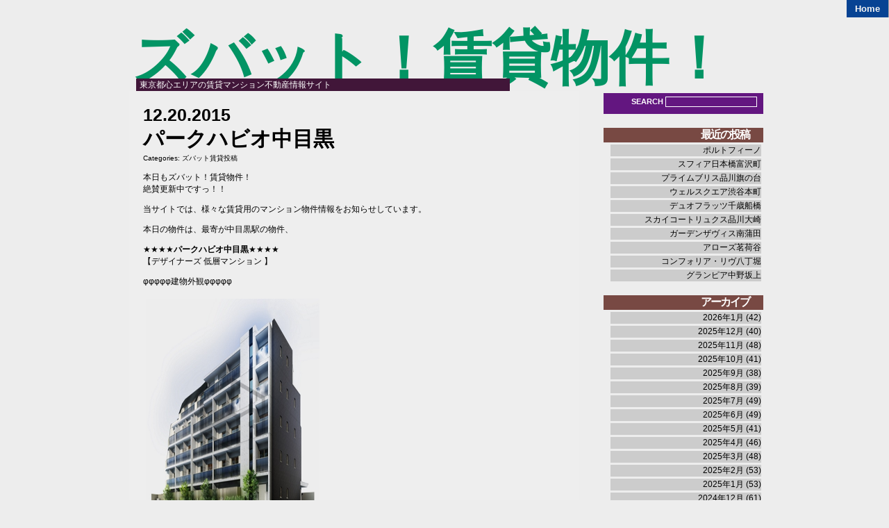

--- FILE ---
content_type: text/html; charset=UTF-8
request_url: https://zuba-tto.com/archives/3428
body_size: 22194
content:
<!DOCTYPE html PUBLIC "-//W3C//DTD XHTML 1.0 Transitional//EN" "http://www.w3.org/TR/xhtml1/DTD/xhtml1-transitional.dtd">
<html xmlns="http://www.w3.org/1999/xhtml">
<head profile="http://gmpg.org/xfn/11">
	<meta http-equiv="Content-Type" content="text/html; charset=UTF-8" />
	<link rel="shortcut icon" href="https://zuba-tto.com/wp-content/themes/threattocreativity/favicon.ico" /> 
			
			<link rel="stylesheet" href="https://zuba-tto.com/wp-content/themes/threattocreativity/style.css" type="text/css" media="screen" />
	<link rel="alternate" type="application/rss+xml" title="ズバット！賃貸物件！ RSS Feed" href="https://zuba-tto.com/feed" />
	<style>
	<!--
		.widgettitle {
			background: #784943; 
			}
		#recent-posts .widgettitle {
			background: #888777; 
			}
		#archives .widgettitle {
			background: #914249;
			}
		#linkcat-2 .widgettitle {
			background: #697902;
			}
		#recent-comments .widgettitle {
			background: #498963;
			}
		#sidebar .sidebar_header {
			background: #961330;
			}
		.searchform {
			background: #631680;
			
			}
		.commentlist li {
			border-bottom:1px solid #196723;
			}
		.blogtitle a {
			color: #029464 !important;
			}
		.blogtitle a:hover {
			color: #323340 !important;
			}
		#nav a, #nav a:visited {
			background: #074393 !important;
			}
		#nav a:hover {
			background: #354317 !important;
			}
		.blogdescription {
			background: #411639 !important;
			}
		ol.commentlist li.comment ul.children li.depth-2 { 
			border-left:5px solid #714574; 
			}
		ol.commentlist li.comment ul.children li.depth-3 { 
			border-left:5px solid #208757; 
			}
		ol.commentlist li.comment ul.children li.depth-4 { 
			border-left:5px solid #090414; 
			}
		ol.commentlist li.parent { 
			border-left:5px solid #184630; 
			}
	-->
	</style>	<link rel="pingback" href="https://zuba-tto.com/xmlrpc.php" />
	
		
		<!-- All in One SEO 4.1.1.2 -->
		<title>パークハビオ中目黒 | ズバット！賃貸物件！</title>
		<meta name="description" content="本日もズバット！賃貸物件！ 絶賛更新中ですっ！！ 当サイトでは、様々な賃貸用のマンション物件情報をお知らせして […]"/>
		<link rel="canonical" href="https://zuba-tto.com/archives/3428" />
		<meta property="og:site_name" content="ズバット！賃貸物件！ | 東京都心エリアの賃貸マンション不動産情報サイト" />
		<meta property="og:type" content="article" />
		<meta property="og:title" content="パークハビオ中目黒 | ズバット！賃貸物件！" />
		<meta property="og:description" content="本日もズバット！賃貸物件！ 絶賛更新中ですっ！！ 当サイトでは、様々な賃貸用のマンション物件情報をお知らせして […]" />
		<meta property="og:url" content="https://zuba-tto.com/archives/3428" />
		<meta property="article:published_time" content="2015-12-19T18:08:27Z" />
		<meta property="article:modified_time" content="2015-12-20T03:08:27Z" />
		<meta name="twitter:card" content="summary" />
		<meta name="twitter:domain" content="zuba-tto.com" />
		<meta name="twitter:title" content="パークハビオ中目黒 | ズバット！賃貸物件！" />
		<meta name="twitter:description" content="本日もズバット！賃貸物件！ 絶賛更新中ですっ！！ 当サイトでは、様々な賃貸用のマンション物件情報をお知らせして […]" />
		<script type="application/ld+json" class="aioseo-schema">
			{"@context":"https:\/\/schema.org","@graph":[{"@type":"WebSite","@id":"https:\/\/zuba-tto.com\/#website","url":"https:\/\/zuba-tto.com\/","name":"\u30ba\u30d0\u30c3\u30c8\uff01\u8cc3\u8cb8\u7269\u4ef6\uff01","description":"\u6771\u4eac\u90fd\u5fc3\u30a8\u30ea\u30a2\u306e\u8cc3\u8cb8\u30de\u30f3\u30b7\u30e7\u30f3\u4e0d\u52d5\u7523\u60c5\u5831\u30b5\u30a4\u30c8","publisher":{"@id":"https:\/\/zuba-tto.com\/#organization"}},{"@type":"Organization","@id":"https:\/\/zuba-tto.com\/#organization","name":"\u30ba\u30d0\u30c3\u30c8\uff01\u8cc3\u8cb8\u7269\u4ef6\uff01","url":"https:\/\/zuba-tto.com\/"},{"@type":"BreadcrumbList","@id":"https:\/\/zuba-tto.com\/archives\/3428#breadcrumblist","itemListElement":[{"@type":"ListItem","@id":"https:\/\/zuba-tto.com\/#listItem","position":"1","item":{"@id":"https:\/\/zuba-tto.com\/#item","name":"\u30db\u30fc\u30e0","description":"\u8cc3\u8cb8\u7269\u4ef6\u3001\u30de\u30f3\u30b7\u30e7\u30f3\u60c5\u5831\u3092\u30ba\u30d0\u30c3\u30c8\uff01\uff01\u3054\u63d0\u4f9b\uff01\u6771\u4eac\u90fd\u5fc3\u30a8\u30ea\u30a2\u306e\u8cc3\u8cb8\u30de\u30f3\u30b7\u30e7\u30f3\u60c5\u5831\u3067\u3059\u3002","url":"https:\/\/zuba-tto.com\/"}}]},{"@type":"Person","@id":"https:\/\/zuba-tto.com\/archives\/author\/zubatto#author","url":"https:\/\/zuba-tto.com\/archives\/author\/zubatto","name":"zubatto","image":{"@type":"ImageObject","@id":"https:\/\/zuba-tto.com\/archives\/3428#authorImage","url":"https:\/\/secure.gravatar.com\/avatar\/73df5d8a790ed3c5b9d417f90f69b242?s=96&d=mm&r=g","width":"96","height":"96","caption":"zubatto"}},{"@type":"WebPage","@id":"https:\/\/zuba-tto.com\/archives\/3428#webpage","url":"https:\/\/zuba-tto.com\/archives\/3428","name":"\u30d1\u30fc\u30af\u30cf\u30d3\u30aa\u4e2d\u76ee\u9ed2 | \u30ba\u30d0\u30c3\u30c8\uff01\u8cc3\u8cb8\u7269\u4ef6\uff01","description":"\u672c\u65e5\u3082\u30ba\u30d0\u30c3\u30c8\uff01\u8cc3\u8cb8\u7269\u4ef6\uff01 \u7d76\u8cdb\u66f4\u65b0\u4e2d\u3067\u3059\u3063\uff01\uff01 \u5f53\u30b5\u30a4\u30c8\u3067\u306f\u3001\u69d8\u3005\u306a\u8cc3\u8cb8\u7528\u306e\u30de\u30f3\u30b7\u30e7\u30f3\u7269\u4ef6\u60c5\u5831\u3092\u304a\u77e5\u3089\u305b\u3057\u3066 [\u2026]","inLanguage":"ja","isPartOf":{"@id":"https:\/\/zuba-tto.com\/#website"},"breadcrumb":{"@id":"https:\/\/zuba-tto.com\/archives\/3428#breadcrumblist"},"author":"https:\/\/zuba-tto.com\/archives\/3428#author","creator":"https:\/\/zuba-tto.com\/archives\/3428#author","datePublished":"2015-12-19T18:08:27+00:00","dateModified":"2015-12-20T03:08:27+00:00"},{"@type":"Article","@id":"https:\/\/zuba-tto.com\/archives\/3428#article","name":"\u30d1\u30fc\u30af\u30cf\u30d3\u30aa\u4e2d\u76ee\u9ed2 | \u30ba\u30d0\u30c3\u30c8\uff01\u8cc3\u8cb8\u7269\u4ef6\uff01","description":"\u672c\u65e5\u3082\u30ba\u30d0\u30c3\u30c8\uff01\u8cc3\u8cb8\u7269\u4ef6\uff01 \u7d76\u8cdb\u66f4\u65b0\u4e2d\u3067\u3059\u3063\uff01\uff01 \u5f53\u30b5\u30a4\u30c8\u3067\u306f\u3001\u69d8\u3005\u306a\u8cc3\u8cb8\u7528\u306e\u30de\u30f3\u30b7\u30e7\u30f3\u7269\u4ef6\u60c5\u5831\u3092\u304a\u77e5\u3089\u305b\u3057\u3066 [\u2026]","headline":"\u30d1\u30fc\u30af\u30cf\u30d3\u30aa\u4e2d\u76ee\u9ed2","author":{"@id":"https:\/\/zuba-tto.com\/archives\/author\/zubatto#author"},"publisher":{"@id":"https:\/\/zuba-tto.com\/#organization"},"datePublished":"2015-12-19T18:08:27+00:00","dateModified":"2015-12-20T03:08:27+00:00","commentCount":"140","articleSection":"\u30ba\u30d0\u30c3\u30c8\u8cc3\u8cb8\u6295\u7a3f","mainEntityOfPage":{"@id":"https:\/\/zuba-tto.com\/archives\/3428#webpage"},"isPartOf":{"@id":"https:\/\/zuba-tto.com\/archives\/3428#webpage"},"image":{"@type":"ImageObject","@id":"https:\/\/zuba-tto.com\/#articleImage","url":"http:\/\/www.rnt.co.jp\/img\/building\/wm_20151220120032_img1_l.jpg"}}]}
		</script>
		<!-- All in One SEO -->

<link rel='dns-prefetch' href='//s.w.org' />
<link rel="alternate" type="application/rss+xml" title="ズバット！賃貸物件！ &raquo; パークハビオ中目黒 のコメントのフィード" href="https://zuba-tto.com/archives/3428/feed" />
		<script type="text/javascript">
			window._wpemojiSettings = {"baseUrl":"https:\/\/s.w.org\/images\/core\/emoji\/11.2.0\/72x72\/","ext":".png","svgUrl":"https:\/\/s.w.org\/images\/core\/emoji\/11.2.0\/svg\/","svgExt":".svg","source":{"concatemoji":"https:\/\/zuba-tto.com\/wp-includes\/js\/wp-emoji-release.min.js?ver=5.1.19"}};
			!function(e,a,t){var n,r,o,i=a.createElement("canvas"),p=i.getContext&&i.getContext("2d");function s(e,t){var a=String.fromCharCode;p.clearRect(0,0,i.width,i.height),p.fillText(a.apply(this,e),0,0);e=i.toDataURL();return p.clearRect(0,0,i.width,i.height),p.fillText(a.apply(this,t),0,0),e===i.toDataURL()}function c(e){var t=a.createElement("script");t.src=e,t.defer=t.type="text/javascript",a.getElementsByTagName("head")[0].appendChild(t)}for(o=Array("flag","emoji"),t.supports={everything:!0,everythingExceptFlag:!0},r=0;r<o.length;r++)t.supports[o[r]]=function(e){if(!p||!p.fillText)return!1;switch(p.textBaseline="top",p.font="600 32px Arial",e){case"flag":return s([55356,56826,55356,56819],[55356,56826,8203,55356,56819])?!1:!s([55356,57332,56128,56423,56128,56418,56128,56421,56128,56430,56128,56423,56128,56447],[55356,57332,8203,56128,56423,8203,56128,56418,8203,56128,56421,8203,56128,56430,8203,56128,56423,8203,56128,56447]);case"emoji":return!s([55358,56760,9792,65039],[55358,56760,8203,9792,65039])}return!1}(o[r]),t.supports.everything=t.supports.everything&&t.supports[o[r]],"flag"!==o[r]&&(t.supports.everythingExceptFlag=t.supports.everythingExceptFlag&&t.supports[o[r]]);t.supports.everythingExceptFlag=t.supports.everythingExceptFlag&&!t.supports.flag,t.DOMReady=!1,t.readyCallback=function(){t.DOMReady=!0},t.supports.everything||(n=function(){t.readyCallback()},a.addEventListener?(a.addEventListener("DOMContentLoaded",n,!1),e.addEventListener("load",n,!1)):(e.attachEvent("onload",n),a.attachEvent("onreadystatechange",function(){"complete"===a.readyState&&t.readyCallback()})),(n=t.source||{}).concatemoji?c(n.concatemoji):n.wpemoji&&n.twemoji&&(c(n.twemoji),c(n.wpemoji)))}(window,document,window._wpemojiSettings);
		</script>
		<style type="text/css">
img.wp-smiley,
img.emoji {
	display: inline !important;
	border: none !important;
	box-shadow: none !important;
	height: 1em !important;
	width: 1em !important;
	margin: 0 .07em !important;
	vertical-align: -0.1em !important;
	background: none !important;
	padding: 0 !important;
}
</style>
	<link rel='stylesheet' id='wp-block-library-css'  href='https://zuba-tto.com/wp-includes/css/dist/block-library/style.min.css?ver=5.1.19' type='text/css' media='all' />
<link rel='https://api.w.org/' href='https://zuba-tto.com/wp-json/' />
<link rel="EditURI" type="application/rsd+xml" title="RSD" href="https://zuba-tto.com/xmlrpc.php?rsd" />
<link rel="wlwmanifest" type="application/wlwmanifest+xml" href="https://zuba-tto.com/wp-includes/wlwmanifest.xml" /> 
<link rel='prev' title='OZIO大手町' href='https://zuba-tto.com/archives/3426' />
<link rel='next' title='パークハビオ日本橋蛎殻町' href='https://zuba-tto.com/archives/3430' />
<meta name="generator" content="WordPress 5.1.19" />
<link rel='shortlink' href='https://zuba-tto.com/?p=3428' />
<link rel="alternate" type="application/json+oembed" href="https://zuba-tto.com/wp-json/oembed/1.0/embed?url=https%3A%2F%2Fzuba-tto.com%2Farchives%2F3428" />
<link rel="alternate" type="text/xml+oembed" href="https://zuba-tto.com/wp-json/oembed/1.0/embed?url=https%3A%2F%2Fzuba-tto.com%2Farchives%2F3428&#038;format=xml" />

</head>
<body>

		<div id="header_nav">
        	<ul id="nav" class="clearfloat">
				<li><a href="https://zuba-tto.com/" class="on">Home</a></li> 
							</ul>
		</div>
		<div id="header_left">
        	<div class="blogtitle">
            	<a href="https://zuba-tto.com">ズバット！賃貸物件！</a>
            </div>
            <div class="blogdescription">
				東京都心エリアの賃貸マンション不動産情報サイト            </div>
		</div>
	<div id="contentwrap"><div id="content2"><div id="contentpost">

		<div id="banner"></div>

		
		
		<div class="post_single" id="post-3428">

			<div class="postdate_single">12.20.2015</div>

			<div class="posttitle_single">パークハビオ中目黒</div>

			<div id="cattag">  Categories: <a href="https://zuba-tto.com/archives/category/toukou" rel="category tag">ズバット賃貸投稿</a></div>


			<div align="center" class="entrywhole">

				<div align="left" class="entry">

					<p>本日もズバット！賃貸物件！<br />
絶賛更新中ですっ！！</p>
<p>当サイトでは、様々な賃貸用のマンション物件情報をお知らせしています。</p>
<p>本日の物件は、最寄が中目黒駅の物件、</p>
<p>★★★★<strong>パークハビオ中目黒</strong>★★★★<br />
【デザイナーズ  低層マンション  】</p>
<p>
φφφφφ建物外観φφφφφ</p>
<p><img src="http://www.rnt.co.jp/img/building/wm_20151220120032_img1_l.jpg" width="250" height="333" alt="" /><br />
</p>
<hr>
φ：建物所在地：東京都目黒区上目黒3-10-7<br />
φ：利用可能駅：中目黒駅    <br />
φ：建物のタイプ：デザイナーズ低層マンション</p>
<p>建物の設備は、<br />
オートロック、敷地内ゴミ置場、TVモニターホン、宅配ボックス、管理人、駐輪場、エレベーター、バイク置場、デザイナーズ、低層</p>
<p>人気の高い中目黒駅エリアの物件です。</p>
<p>
パークハビオ中目黒の外装や詳細は下記のリンクを参照してください！！</p>
<p>
・詳細<br />
<a href="http://www.rnt.co.jp/building/detail/2188/">http://www.rnt.co.jp/building/detail/2188/</a></p>
<p>
＠＠＠関連リンク＠＠＠<br />
◆引越とは？？＝<a href="http://ja.wikipedia.org/wiki/%E5%BC%95%E8%B6%8A%E3%81%97">ウィキペディア(引越)</a></p>

				</div>

			</div>
<div id="cattag"> </div>
		</div>
		<div style="clear:both;"></div>

		<div>

	
    <h3 id="comments">140 Comments to &#8220;パークハビオ中目黒&#8221;</h3>

	<div class="navigation">
		<div class="alignleft"></div>
		<div class="alignright"></div>
	</div>

	<ol class="commentlist">
			<li class="trackback even thread-even depth-1" id="comment-749641">
				<div id="div-comment-749641" class="comment-body">
				<div class="comment-author vcard">
						<cite class="fn"><a href='https://vk.com' rel='external nofollow' class='url'>3candidate</a></cite> <span class="says">より:</span>		</div>
		
		<div class="comment-meta commentmetadata"><a href="https://zuba-tto.com/archives/3428#comment-749641">
			2022年7月4日 9:18 PM				</a>
						</div>

		<p><strong>1accelerate</strong></p>

		
				</div>
				</li><!-- #comment-## -->
		<li class="trackback odd alt thread-odd thread-alt depth-1" id="comment-753714">
				<div id="div-comment-753714" class="comment-body">
				<div class="comment-author vcard">
						<cite class="fn"><a href='https://helpwithdissertationwritinglondon.com/' rel='external nofollow' class='url'>help dissertation dissertation help</a></cite> <span class="says">より:</span>		</div>
		
		<div class="comment-meta commentmetadata"><a href="https://zuba-tto.com/archives/3428#comment-753714">
			2022年7月6日 3:13 AM				</a>
						</div>

		<p><strong>dissertation help service <a href="https://helpwithdissertationwritinglondon.com/" rel="nofollow">https://helpwithdissertationwritinglondon.com/</a></strong></p>

		
				</div>
				</li><!-- #comment-## -->
		<li class="trackback even thread-even depth-1" id="comment-753936">
				<div id="div-comment-753936" class="comment-body">
				<div class="comment-author vcard">
						<cite class="fn"><a href='https://dissertationwritingcenter.com/' rel='external nofollow' class='url'>dissertation online help</a></cite> <span class="says">より:</span>		</div>
		
		<div class="comment-meta commentmetadata"><a href="https://zuba-tto.com/archives/3428#comment-753936">
			2022年7月6日 4:29 AM				</a>
						</div>

		<p><strong>average dissertation length <a href="https://dissertationwritingcenter.com/" rel="nofollow">https://dissertationwritingcenter.com/</a></strong></p>

		
				</div>
				</li><!-- #comment-## -->
		<li class="trackback odd alt thread-odd thread-alt depth-1" id="comment-754709">
				<div id="div-comment-754709" class="comment-body">
				<div class="comment-author vcard">
						<cite class="fn"><a href='https://dissertationhelpexpert.com/' rel='external nofollow' class='url'>phd dissertation help download</a></cite> <span class="says">より:</span>		</div>
		
		<div class="comment-meta commentmetadata"><a href="https://zuba-tto.com/archives/3428#comment-754709">
			2022年7月6日 8:48 AM				</a>
						</div>

		<p><strong>dissertation acknowledgement sample <a href="https://dissertationhelpexpert.com/" rel="nofollow">https://dissertationhelpexpert.com/</a></strong></p>

		
				</div>
				</li><!-- #comment-## -->
		<li class="trackback even thread-even depth-1" id="comment-755117">
				<div id="div-comment-755117" class="comment-body">
				<div class="comment-author vcard">
						<cite class="fn"><a href='https://accountingdissertationhelp.com/' rel='external nofollow' class='url'>buy a dissertation</a></cite> <span class="says">より:</span>		</div>
		
		<div class="comment-meta commentmetadata"><a href="https://zuba-tto.com/archives/3428#comment-755117">
			2022年7月6日 11:11 AM				</a>
						</div>

		<p><strong>dissertation help <a href="https://accountingdissertationhelp.com/" rel="nofollow">https://accountingdissertationhelp.com/</a></strong></p>

		
				</div>
				</li><!-- #comment-## -->
		<li class="trackback odd alt thread-odd thread-alt depth-1" id="comment-755918">
				<div id="div-comment-755918" class="comment-body">
				<div class="comment-author vcard">
						<cite class="fn"><a href='https://writing-a-dissertation.net/' rel='external nofollow' class='url'>dissertation topic</a></cite> <span class="says">より:</span>		</div>
		
		<div class="comment-meta commentmetadata"><a href="https://zuba-tto.com/archives/3428#comment-755918">
			2022年7月6日 4:06 PM				</a>
						</div>

		<p><strong>what is dissertation <a href="https://writing-a-dissertation.net/" rel="nofollow">https://writing-a-dissertation.net/</a></strong></p>

		
				</div>
				</li><!-- #comment-## -->
		<li class="trackback even thread-even depth-1" id="comment-756818">
				<div id="div-comment-756818" class="comment-body">
				<div class="comment-author vcard">
						<cite class="fn"><a href='https://businessdissertationhelp.com/' rel='external nofollow' class='url'>uf dissertation format</a></cite> <span class="says">より:</span>		</div>
		
		<div class="comment-meta commentmetadata"><a href="https://zuba-tto.com/archives/3428#comment-756818">
			2022年7月6日 9:19 PM				</a>
						</div>

		<p><strong>doctoral dissertation help thesis <a href="https://businessdissertationhelp.com/" rel="nofollow">https://businessdissertationhelp.com/</a></strong></p>

		
				</div>
				</li><!-- #comment-## -->
		<li class="trackback odd alt thread-odd thread-alt depth-1" id="comment-757197">
				<div id="div-comment-757197" class="comment-body">
				<div class="comment-author vcard">
						<cite class="fn"><a href='https://customdissertationwritinghelp.com/' rel='external nofollow' class='url'>getting help online</a></cite> <span class="says">より:</span>		</div>
		
		<div class="comment-meta commentmetadata"><a href="https://zuba-tto.com/archives/3428#comment-757197">
			2022年7月6日 11:24 PM				</a>
						</div>

		<p><strong>doctoral dissertation help usa <a href="https://customdissertationwritinghelp.com/" rel="nofollow">https://customdissertationwritinghelp.com/</a></strong></p>

		
				</div>
				</li><!-- #comment-## -->
		<li class="trackback even thread-even depth-1" id="comment-757718">
				<div id="div-comment-757718" class="comment-body">
				<div class="comment-author vcard">
						<cite class="fn"><a href='https://writingadissertationproposal.com/' rel='external nofollow' class='url'>define dissertation</a></cite> <span class="says">より:</span>		</div>
		
		<div class="comment-meta commentmetadata"><a href="https://zuba-tto.com/archives/3428#comment-757718">
			2022年7月7日 2:16 AM				</a>
						</div>

		<p><strong>cheap dissertation help in los angeles <a href="https://writingadissertationproposal.com/" rel="nofollow">https://writingadissertationproposal.com/</a></strong></p>

		
				</div>
				</li><!-- #comment-## -->
		<li class="trackback odd alt thread-odd thread-alt depth-1" id="comment-758455">
				<div id="div-comment-758455" class="comment-body">
				<div class="comment-author vcard">
						<cite class="fn"><a href='https://dissertationhelpspecialist.com/' rel='external nofollow' class='url'>creative writing course in mumbai</a></cite> <span class="says">より:</span>		</div>
		
		<div class="comment-meta commentmetadata"><a href="https://zuba-tto.com/archives/3428#comment-758455">
			2022年7月7日 6:23 AM				</a>
						</div>

		<p><strong>dissertation writing service <a href="https://dissertationhelpspecialist.com/" rel="nofollow">https://dissertationhelpspecialist.com/</a></strong></p>

		
				</div>
				</li><!-- #comment-## -->
		<li class="trackback even thread-even depth-1" id="comment-759166">
				<div id="div-comment-759166" class="comment-body">
				<div class="comment-author vcard">
						<cite class="fn"><a href='https://dissertationhelperhub.com/' rel='external nofollow' class='url'>phd thesis vs dissertation</a></cite> <span class="says">より:</span>		</div>
		
		<div class="comment-meta commentmetadata"><a href="https://zuba-tto.com/archives/3428#comment-759166">
			2022年7月7日 10:24 AM				</a>
						</div>

		<p><strong>all but dissertation <a href="https://dissertationhelperhub.com/" rel="nofollow">https://dissertationhelperhub.com/</a></strong></p>

		
				</div>
				</li><!-- #comment-## -->
		<li class="trackback odd alt thread-odd thread-alt depth-1" id="comment-759597">
				<div id="div-comment-759597" class="comment-body">
				<div class="comment-author vcard">
						<cite class="fn"><a href='https://customthesiswritingservices.com/' rel='external nofollow' class='url'>help with dissertation proposal</a></cite> <span class="says">より:</span>		</div>
		
		<div class="comment-meta commentmetadata"><a href="https://zuba-tto.com/archives/3428#comment-759597">
			2022年7月7日 12:42 PM				</a>
						</div>

		<p><strong>dissertation proposal <a href="https://customthesiswritingservices.com/" rel="nofollow">https://customthesiswritingservices.com/</a></strong></p>

		
				</div>
				</li><!-- #comment-## -->
		<li class="trackback even thread-even depth-1" id="comment-816234">
				<div id="div-comment-816234" class="comment-body">
				<div class="comment-author vcard">
						<cite class="fn"><a href='https://firstonlinecasino.org/' rel='external nofollow' class='url'>motorcity casino online</a></cite> <span class="says">より:</span>		</div>
		
		<div class="comment-meta commentmetadata"><a href="https://zuba-tto.com/archives/3428#comment-816234">
			2022年7月26日 4:13 AM				</a>
						</div>

		<p><strong>mgm online casino michigan <a href="https://firstonlinecasino.org/" rel="nofollow">https://firstonlinecasino.org/</a></strong></p>

		
				</div>
				</li><!-- #comment-## -->
		<li class="trackback odd alt thread-odd thread-alt depth-1" id="comment-816783">
				<div id="div-comment-816783" class="comment-body">
				<div class="comment-author vcard">
						<cite class="fn"><a href='https://onlinecasinofortunes.com/' rel='external nofollow' class='url'>goldennugget online casino</a></cite> <span class="says">より:</span>		</div>
		
		<div class="comment-meta commentmetadata"><a href="https://zuba-tto.com/archives/3428#comment-816783">
			2022年7月26日 7:05 AM				</a>
						</div>

		<p><strong>nj online casino <a href="https://onlinecasinofortunes.com/" rel="nofollow">https://onlinecasinofortunes.com/</a></strong></p>

		
				</div>
				</li><!-- #comment-## -->
		<li class="trackback even thread-even depth-1" id="comment-817104">
				<div id="div-comment-817104" class="comment-body">
				<div class="comment-author vcard">
						<cite class="fn"><a href='https://newlasvegascasinos.com/' rel='external nofollow' class='url'>paypal online casino</a></cite> <span class="says">より:</span>		</div>
		
		<div class="comment-meta commentmetadata"><a href="https://zuba-tto.com/archives/3428#comment-817104">
			2022年7月26日 8:54 AM				</a>
						</div>

		<p><strong>online casino paysafecard 10€ <a href="https://newlasvegascasinos.com/" rel="nofollow">https://newlasvegascasinos.com/</a></strong></p>

		
				</div>
				</li><!-- #comment-## -->
		<li class="trackback odd alt thread-odd thread-alt depth-1" id="comment-817373">
				<div id="div-comment-817373" class="comment-body">
				<div class="comment-author vcard">
						<cite class="fn"><a href='https://trust-online-casino.com/' rel='external nofollow' class='url'>four winds casino online</a></cite> <span class="says">より:</span>		</div>
		
		<div class="comment-meta commentmetadata"><a href="https://zuba-tto.com/archives/3428#comment-817373">
			2022年7月26日 10:26 AM				</a>
						</div>

		<p><strong>online casino reviews #1 site for best online casinos <a href="https://trust-online-casino.com/" rel="nofollow">https://trust-online-casino.com/</a></strong></p>

		
				</div>
				</li><!-- #comment-## -->
		<li class="trackback even thread-even depth-1" id="comment-817993">
				<div id="div-comment-817993" class="comment-body">
				<div class="comment-author vcard">
						<cite class="fn"><a href='https://onlinecasinosdirectory.org/' rel='external nofollow' class='url'>legit online casino</a></cite> <span class="says">より:</span>		</div>
		
		<div class="comment-meta commentmetadata"><a href="https://zuba-tto.com/archives/3428#comment-817993">
			2022年7月26日 1:22 PM				</a>
						</div>

		<p><strong>golden nugget online casino michigan <a href="https://onlinecasinosdirectory.org/" rel="nofollow">https://onlinecasinosdirectory.org/</a></strong></p>

		
				</div>
				</li><!-- #comment-## -->
		<li class="trackback odd alt thread-odd thread-alt depth-1" id="comment-818483">
				<div id="div-comment-818483" class="comment-body">
				<div class="comment-author vcard">
						<cite class="fn"><a href='https://9lineslotscasino.com/' rel='external nofollow' class='url'>usa online casino</a></cite> <span class="says">より:</span>		</div>
		
		<div class="comment-meta commentmetadata"><a href="https://zuba-tto.com/archives/3428#comment-818483">
			2022年7月26日 3:47 PM				</a>
						</div>

		<p><strong>casino game online <a href="https://9lineslotscasino.com/" rel="nofollow">https://9lineslotscasino.com/</a></strong></p>

		
				</div>
				</li><!-- #comment-## -->
		<li class="trackback even thread-even depth-1" id="comment-818830">
				<div id="div-comment-818830" class="comment-body">
				<div class="comment-author vcard">
						<cite class="fn"><a href='https://free-online-casinos.net/' rel='external nofollow' class='url'>monarch online casino</a></cite> <span class="says">より:</span>		</div>
		
		<div class="comment-meta commentmetadata"><a href="https://zuba-tto.com/archives/3428#comment-818830">
			2022年7月26日 5:42 PM				</a>
						</div>

		<p><strong>casino bet online <a href="https://free-online-casinos.net/" rel="nofollow">https://free-online-casinos.net/</a></strong></p>

		
				</div>
				</li><!-- #comment-## -->
		<li class="trackback odd alt thread-odd thread-alt depth-1" id="comment-820071">
				<div id="div-comment-820071" class="comment-body">
				<div class="comment-author vcard">
						<cite class="fn"><a href='https://cybertimeonlinecasino.com/' rel='external nofollow' class='url'>highest payout online casino</a></cite> <span class="says">より:</span>		</div>
		
		<div class="comment-meta commentmetadata"><a href="https://zuba-tto.com/archives/3428#comment-820071">
			2022年7月26日 11:58 PM				</a>
						</div>

		<p><strong>las atlantis online casino <a href="https://cybertimeonlinecasino.com/" rel="nofollow">https://cybertimeonlinecasino.com/</a></strong></p>

		
				</div>
				</li><!-- #comment-## -->
		<li class="trackback even thread-even depth-1" id="comment-820440">
				<div id="div-comment-820440" class="comment-body">
				<div class="comment-author vcard">
						<cite class="fn"><a href='https://1freeslotscasino.com/' rel='external nofollow' class='url'>hollywood casino pa online</a></cite> <span class="says">より:</span>		</div>
		
		<div class="comment-meta commentmetadata"><a href="https://zuba-tto.com/archives/3428#comment-820440">
			2022年7月27日 1:55 AM				</a>
						</div>

		<p><strong>online casino nj <a href="https://1freeslotscasino.com/" rel="nofollow">https://1freeslotscasino.com/</a></strong></p>

		
				</div>
				</li><!-- #comment-## -->
		<li class="trackback odd alt thread-odd thread-alt depth-1" id="comment-820886">
				<div id="div-comment-820886" class="comment-body">
				<div class="comment-author vcard">
						<cite class="fn"><a href='https://vrgamescasino.com/' rel='external nofollow' class='url'>empire city online casino</a></cite> <span class="says">より:</span>		</div>
		
		<div class="comment-meta commentmetadata"><a href="https://zuba-tto.com/archives/3428#comment-820886">
			2022年7月27日 4:30 AM				</a>
						</div>

		<p><strong>online casino real money no deposit bonus <a href="https://vrgamescasino.com/" rel="nofollow">https://vrgamescasino.com/</a></strong></p>

		
				</div>
				</li><!-- #comment-## -->
		<li class="trackback even thread-even depth-1" id="comment-821422">
				<div id="div-comment-821422" class="comment-body">
				<div class="comment-author vcard">
						<cite class="fn"><a href='https://casino-online-roulette.com/' rel='external nofollow' class='url'>no deposit bonus codes for online casino</a></cite> <span class="says">より:</span>		</div>
		
		<div class="comment-meta commentmetadata"><a href="https://zuba-tto.com/archives/3428#comment-821422">
			2022年7月27日 7:20 AM				</a>
						</div>

		<p><strong>pa online casino apps <a href="https://casino-online-roulette.com/" rel="nofollow">https://casino-online-roulette.com/</a></strong></p>

		
				</div>
				</li><!-- #comment-## -->
		<li class="trackback odd alt thread-odd thread-alt depth-1" id="comment-822125">
				<div id="div-comment-822125" class="comment-body">
				<div class="comment-author vcard">
						<cite class="fn"><a href='https://casino-online-jackpot.com/' rel='external nofollow' class='url'>online casino free signup bonus no deposit required</a></cite> <span class="says">より:</span>		</div>
		
		<div class="comment-meta commentmetadata"><a href="https://zuba-tto.com/archives/3428#comment-822125">
			2022年7月27日 11:12 AM				</a>
						</div>

		<p><strong>online casino free <a href="https://casino-online-jackpot.com/" rel="nofollow">https://casino-online-jackpot.com/</a></strong></p>

		
				</div>
				</li><!-- #comment-## -->
		<li class="trackback even thread-even depth-1" id="comment-822410">
				<div id="div-comment-822410" class="comment-body">
				<div class="comment-author vcard">
						<cite class="fn"><a href='https://onlineplayerscasino.com/' rel='external nofollow' class='url'>online real casino</a></cite> <span class="says">より:</span>		</div>
		
		<div class="comment-meta commentmetadata"><a href="https://zuba-tto.com/archives/3428#comment-822410">
			2022年7月27日 12:43 PM				</a>
						</div>

		<p><strong>nj casino online <a href="https://onlineplayerscasino.com/" rel="nofollow">https://onlineplayerscasino.com/</a></strong></p>

		
				</div>
				</li><!-- #comment-## -->
		<li class="trackback odd alt thread-odd thread-alt depth-1" id="comment-823677">
				<div id="div-comment-823677" class="comment-body">
				<div class="comment-author vcard">
						<cite class="fn"><a href='https://all-online-casino-games.com/' rel='external nofollow' class='url'>online casino paysafecard 10€</a></cite> <span class="says">より:</span>		</div>
		
		<div class="comment-meta commentmetadata"><a href="https://zuba-tto.com/archives/3428#comment-823677">
			2022年7月27日 7:25 PM				</a>
						</div>

		<p><strong>casino online canada <a href="https://all-online-casino-games.com/" rel="nofollow">https://all-online-casino-games.com/</a></strong></p>

		
				</div>
				</li><!-- #comment-## -->
		<li class="trackback even thread-even depth-1" id="comment-823878">
				<div id="div-comment-823878" class="comment-body">
				<div class="comment-author vcard">
						<cite class="fn"><a href='https://casino8online.com/' rel='external nofollow' class='url'>gta 5 online casino mystery prize how to claim</a></cite> <span class="says">より:</span>		</div>
		
		<div class="comment-meta commentmetadata"><a href="https://zuba-tto.com/archives/3428#comment-823878">
			2022年7月27日 8:34 PM				</a>
						</div>

		<p><strong>pa online casino <a href="https://casino8online.com/" rel="nofollow">https://casino8online.com/</a></strong></p>

		
				</div>
				</li><!-- #comment-## -->
		<li class="trackback odd alt thread-odd thread-alt depth-1" id="comment-853061">
				<div id="div-comment-853061" class="comment-body">
				<div class="comment-author vcard">
						<cite class="fn"><a href='https://freevpnconnection.com/' rel='external nofollow' class='url'>free lifetime vpn</a></cite> <span class="says">より:</span>		</div>
		
		<div class="comment-meta commentmetadata"><a href="https://zuba-tto.com/archives/3428#comment-853061">
			2022年8月7日 9:36 PM				</a>
						</div>

		<p><strong>vpn free trial <a href="https://freevpnconnection.com/" rel="nofollow">https://freevpnconnection.com/</a></strong></p>

		
				</div>
				</li><!-- #comment-## -->
		<li class="trackback even thread-even depth-1" id="comment-853341">
				<div id="div-comment-853341" class="comment-body">
				<div class="comment-author vcard">
						<cite class="fn"><a href='https://shiva-vpn.com/' rel='external nofollow' class='url'>free netflix vpn</a></cite> <span class="says">より:</span>		</div>
		
		<div class="comment-meta commentmetadata"><a href="https://zuba-tto.com/archives/3428#comment-853341">
			2022年8月7日 11:17 PM				</a>
						</div>

		<p><strong>trustzone vpn <a href="https://shiva-vpn.com/" rel="nofollow">https://shiva-vpn.com/</a></strong></p>

		
				</div>
				</li><!-- #comment-## -->
		<li class="trackback odd alt thread-odd thread-alt depth-1" id="comment-853859">
				<div id="div-comment-853859" class="comment-body">
				<div class="comment-author vcard">
						<cite class="fn"><a href='https://freehostingvpn.com/' rel='external nofollow' class='url'>best free vpn for linux</a></cite> <span class="says">より:</span>		</div>
		
		<div class="comment-meta commentmetadata"><a href="https://zuba-tto.com/archives/3428#comment-853859">
			2022年8月8日 2:23 AM				</a>
						</div>

		<p><strong>free mexico vpn <a href="https://freehostingvpn.com/" rel="nofollow">https://freehostingvpn.com/</a></strong></p>

		
				</div>
				</li><!-- #comment-## -->
		<li class="trackback even thread-even depth-1" id="comment-854311">
				<div id="div-comment-854311" class="comment-body">
				<div class="comment-author vcard">
						<cite class="fn"><a href='https://ippowervpn.net/' rel='external nofollow' class='url'>how to set up vpn</a></cite> <span class="says">より:</span>		</div>
		
		<div class="comment-meta commentmetadata"><a href="https://zuba-tto.com/archives/3428#comment-854311">
			2022年8月8日 5:02 AM				</a>
						</div>

		<p><strong>what is vpn service <a href="https://ippowervpn.net/" rel="nofollow">https://ippowervpn.net/</a></strong></p>

		
				</div>
				</li><!-- #comment-## -->
		<li class="trackback odd alt thread-odd thread-alt depth-1" id="comment-854798">
				<div id="div-comment-854798" class="comment-body">
				<div class="comment-author vcard">
						<cite class="fn"><a href='https://superfreevpn.net/' rel='external nofollow' class='url'>best vpn 2018</a></cite> <span class="says">より:</span>		</div>
		
		<div class="comment-meta commentmetadata"><a href="https://zuba-tto.com/archives/3428#comment-854798">
			2022年8月8日 8:13 AM				</a>
						</div>

		<p><strong>buy vpn with crypto <a href="https://superfreevpn.net/" rel="nofollow">https://superfreevpn.net/</a></strong></p>

		
				</div>
				</li><!-- #comment-## -->
		<li class="trackback even thread-even depth-1" id="comment-855423">
				<div id="div-comment-855423" class="comment-body">
				<div class="comment-author vcard">
						<cite class="fn"><a href='https://free-vpn-proxy.com/' rel='external nofollow' class='url'>download express vpn</a></cite> <span class="says">より:</span>		</div>
		
		<div class="comment-meta commentmetadata"><a href="https://zuba-tto.com/archives/3428#comment-855423">
			2022年8月8日 12:06 PM				</a>
						</div>

		<p><strong>hoxx vpn <a href="https://free-vpn-proxy.com/" rel="nofollow">https://free-vpn-proxy.com/</a></strong></p>

		
				</div>
				</li><!-- #comment-## -->
		<li class="trackback odd alt thread-odd thread-alt depth-1" id="comment-885790">
				<div id="div-comment-885790" class="comment-body">
				<div class="comment-author vcard">
						<cite class="fn"><a href='https://gay-singles-dating.com/' rel='external nofollow' class='url'>free gay dating sites grindr craigslist</a></cite> <span class="says">より:</span>		</div>
		
		<div class="comment-meta commentmetadata"><a href="https://zuba-tto.com/archives/3428#comment-885790">
			2022年8月23日 9:29 PM				</a>
						</div>

		<p><strong>gay muscle dating <a href="https://gay-singles-dating.com/" rel="nofollow">https://gay-singles-dating.com/</a></strong></p>

		
				</div>
				</li><!-- #comment-## -->
		<li class="trackback even thread-even depth-1" id="comment-886005">
				<div id="div-comment-886005" class="comment-body">
				<div class="comment-author vcard">
						<cite class="fn"><a href='https://gayedating.com/' rel='external nofollow' class='url'>senior gay hiv dating sites</a></cite> <span class="says">より:</span>		</div>
		
		<div class="comment-meta commentmetadata"><a href="https://zuba-tto.com/archives/3428#comment-886005">
			2022年8月23日 11:48 PM				</a>
						</div>

		<p><strong>gay dating in little rock <a href="https://gayedating.com/" rel="nofollow">https://gayedating.com/</a></strong></p>

		
				</div>
				</li><!-- #comment-## -->
		<li class="comment odd alt thread-odd thread-alt depth-1" id="comment-886727">
				<div id="div-comment-886727" class="comment-body">
				<div class="comment-author vcard">
			<img alt='' src='https://secure.gravatar.com/avatar/612144cc427cee79450c6500f25663b3?s=48&#038;d=mm&#038;r=g' srcset='https://secure.gravatar.com/avatar/612144cc427cee79450c6500f25663b3?s=96&#038;d=mm&#038;r=g 2x' class='avatar avatar-48 photo' height='48' width='48' />			<cite class="fn"><a href='https://levitrab.store/' rel='external nofollow' class='url'>Xjawambumfq</a></cite> <span class="says">より:</span>		</div>
		
		<div class="comment-meta commentmetadata"><a href="https://zuba-tto.com/archives/3428#comment-886727">
			2022年8月24日 4:24 PM				</a>
						</div>

		<p><a href="https://kamagratop.store/" / rel="nofollow">sildenafil 100 mg us</a></p>

		
				</div>
				</li><!-- #comment-## -->
		<li class="trackback even thread-even depth-1" id="comment-886819">
				<div id="div-comment-886819" class="comment-body">
				<div class="comment-author vcard">
						<cite class="fn"><a href='https://freephotodating.com/' rel='external nofollow' class='url'>internet dating site</a></cite> <span class="says">より:</span>		</div>
		
		<div class="comment-meta commentmetadata"><a href="https://zuba-tto.com/archives/3428#comment-886819">
			2022年8月24日 6:22 PM				</a>
						</div>

		<p><strong>online singles <a href="https://freephotodating.com/" rel="nofollow">https://freephotodating.com/</a></strong></p>

		
				</div>
				</li><!-- #comment-## -->
		<li class="trackback odd alt thread-odd thread-alt depth-1" id="comment-887199">
				<div id="div-comment-887199" class="comment-body">
				<div class="comment-author vcard">
						<cite class="fn"><a href='https://onlinedatingbabes.com/' rel='external nofollow' class='url'>best free online dating</a></cite> <span class="says">より:</span>		</div>
		
		<div class="comment-meta commentmetadata"><a href="https://zuba-tto.com/archives/3428#comment-887199">
			2022年8月24日 9:37 PM				</a>
						</div>

		<p><strong>romancemingle <a href="https://onlinedatingbabes.com/" rel="nofollow">https://onlinedatingbabes.com/</a></strong></p>

		
				</div>
				</li><!-- #comment-## -->
		<li class="trackback even thread-even depth-1" id="comment-887386">
				<div id="div-comment-887386" class="comment-body">
				<div class="comment-author vcard">
						<cite class="fn"><a href='https://adult-singles-online-dating.com/' rel='external nofollow' class='url'>best dating online website</a></cite> <span class="says">より:</span>		</div>
		
		<div class="comment-meta commentmetadata"><a href="https://zuba-tto.com/archives/3428#comment-887386">
			2022年8月24日 11:38 PM				</a>
						</div>

		<p><strong>on line dating services <a href="https://adult-singles-online-dating.com/" rel="nofollow">https://adult-singles-online-dating.com/</a></strong></p>

		
				</div>
				</li><!-- #comment-## -->
		<li class="trackback odd alt thread-odd thread-alt depth-1" id="comment-887683">
				<div id="div-comment-887683" class="comment-body">
				<div class="comment-author vcard">
						<cite class="fn"><a href='https://adult-classifieds-online-dating.com/' rel='external nofollow' class='url'>sex dating sights</a></cite> <span class="says">より:</span>		</div>
		
		<div class="comment-meta commentmetadata"><a href="https://zuba-tto.com/archives/3428#comment-887683">
			2022年8月25日 2:37 AM				</a>
						</div>

		<p><strong>asia dieting wep <a href="https://adult-classifieds-online-dating.com/" rel="nofollow">https://adult-classifieds-online-dating.com/</a></strong></p>

		
				</div>
				</li><!-- #comment-## -->
		<li class="trackback even thread-even depth-1" id="comment-887909">
				<div id="div-comment-887909" class="comment-body">
				<div class="comment-author vcard">
						<cite class="fn"><a href='https://online-internet-dating.net/' rel='external nofollow' class='url'>dating sites free no registration</a></cite> <span class="says">より:</span>		</div>
		
		<div class="comment-meta commentmetadata"><a href="https://zuba-tto.com/archives/3428#comment-887909">
			2022年8月25日 5:03 AM				</a>
						</div>

		<p><strong>singles dating <a href="https://online-internet-dating.net/" rel="nofollow">https://online-internet-dating.net/</a></strong></p>

		
				</div>
				</li><!-- #comment-## -->
		<li class="trackback odd alt thread-odd thread-alt depth-1" id="comment-888307">
				<div id="div-comment-888307" class="comment-body">
				<div class="comment-author vcard">
						<cite class="fn"><a href='https://speedatingwebsites.com/' rel='external nofollow' class='url'>online dating simulator</a></cite> <span class="says">より:</span>		</div>
		
		<div class="comment-meta commentmetadata"><a href="https://zuba-tto.com/archives/3428#comment-888307">
			2022年8月25日 7:15 AM				</a>
						</div>

		<p><strong>topchatsites <a href="https://speedatingwebsites.com/" rel="nofollow">https://speedatingwebsites.com/</a></strong></p>

		
				</div>
				</li><!-- #comment-## -->
		<li class="trackback even thread-even depth-1" id="comment-888588">
				<div id="div-comment-888588" class="comment-body">
				<div class="comment-author vcard">
						<cite class="fn"><a href='https://wowdatingsites.com/' rel='external nofollow' class='url'>lets-casual-dating</a></cite> <span class="says">より:</span>		</div>
		
		<div class="comment-meta commentmetadata"><a href="https://zuba-tto.com/archives/3428#comment-888588">
			2022年8月25日 10:19 AM				</a>
						</div>

		<p><strong>singles and personals <a href="https://wowdatingsites.com/" rel="nofollow">https://wowdatingsites.com/</a></strong></p>

		
				</div>
				</li><!-- #comment-## -->
		<li class="trackback odd alt thread-odd thread-alt depth-1" id="comment-888839">
				<div id="div-comment-888839" class="comment-body">
				<div class="comment-author vcard">
						<cite class="fn"><a href='https://lavaonlinedating.com/' rel='external nofollow' class='url'>dating online dating</a></cite> <span class="says">より:</span>		</div>
		
		<div class="comment-meta commentmetadata"><a href="https://zuba-tto.com/archives/3428#comment-888839">
			2022年8月25日 1:02 PM				</a>
						</div>

		<p><strong>dating best sites <a href="https://lavaonlinedating.com/" rel="nofollow">https://lavaonlinedating.com/</a></strong></p>

		
				</div>
				</li><!-- #comment-## -->
		<li class="trackback even thread-even depth-1" id="comment-889110">
				<div id="div-comment-889110" class="comment-body">
				<div class="comment-author vcard">
						<cite class="fn"><a href='https://freeadultdatingpasses.com/' rel='external nofollow' class='url'>dating sites free near me</a></cite> <span class="says">より:</span>		</div>
		
		<div class="comment-meta commentmetadata"><a href="https://zuba-tto.com/archives/3428#comment-889110">
			2022年8月25日 3:45 PM				</a>
						</div>

		<p><strong>flirt dating site <a href="https://freeadultdatingpasses.com/" rel="nofollow">https://freeadultdatingpasses.com/</a></strong></p>

		
				</div>
				</li><!-- #comment-## -->
		<li class="trackback odd alt thread-odd thread-alt depth-1" id="comment-889235">
				<div id="div-comment-889235" class="comment-body">
				<div class="comment-author vcard">
						<cite class="fn"><a href='https://virtual-online-dating-service.com/' rel='external nofollow' class='url'>free single dating service</a></cite> <span class="says">より:</span>		</div>
		
		<div class="comment-meta commentmetadata"><a href="https://zuba-tto.com/archives/3428#comment-889235">
			2022年8月25日 5:12 PM				</a>
						</div>

		<p><strong>dating flirt site free <a href="https://virtual-online-dating-service.com/" rel="nofollow">https://virtual-online-dating-service.com/</a></strong></p>

		
				</div>
				</li><!-- #comment-## -->
		<li class="trackback even thread-even depth-1" id="comment-889534">
				<div id="div-comment-889534" class="comment-body">
				<div class="comment-author vcard">
						<cite class="fn"><a href='https://zonlinedating.com/' rel='external nofollow' class='url'>dating sitss</a></cite> <span class="says">より:</span>		</div>
		
		<div class="comment-meta commentmetadata"><a href="https://zuba-tto.com/archives/3428#comment-889534">
			2022年8月25日 8:09 PM				</a>
						</div>

		<p><strong>ourtime login canada <a href="https://zonlinedating.com/" rel="nofollow">https://zonlinedating.com/</a></strong></p>

		
				</div>
				</li><!-- #comment-## -->
		<li class="comment odd alt thread-odd thread-alt depth-1" id="comment-892845">
				<div id="div-comment-892845" class="comment-body">
				<div class="comment-author vcard">
			<img alt='' src='https://secure.gravatar.com/avatar/185fefd520999b7a6a711721c4cdd80c?s=48&#038;d=mm&#038;r=g' srcset='https://secure.gravatar.com/avatar/185fefd520999b7a6a711721c4cdd80c?s=96&#038;d=mm&#038;r=g 2x' class='avatar avatar-48 photo' height='48' width='48' />			<cite class="fn"><a href='https://kamagratop.store/' rel='external nofollow' class='url'>Ajawambumeo</a></cite> <span class="says">より:</span>		</div>
		
		<div class="comment-meta commentmetadata"><a href="https://zuba-tto.com/archives/3428#comment-892845">
			2022年8月29日 9:43 AM				</a>
						</div>

		<p><a href="https://accutaneon.com/" / rel="nofollow">accutane order</a></p>

		
				</div>
				</li><!-- #comment-## -->
		<li class="trackback even thread-even depth-1" id="comment-893890">
				<div id="div-comment-893890" class="comment-body">
				<div class="comment-author vcard">
						<cite class="fn"><a href='https://onlinecasinos4me.com/' rel='external nofollow' class='url'>pa casino online</a></cite> <span class="says">より:</span>		</div>
		
		<div class="comment-meta commentmetadata"><a href="https://zuba-tto.com/archives/3428#comment-893890">
			2022年8月30日 3:14 PM				</a>
						</div>

		<p><strong>empire city casino online <a href="https://onlinecasinos4me.com/" rel="nofollow">https://onlinecasinos4me.com/</a></strong></p>

		
				</div>
				</li><!-- #comment-## -->
		<li class="trackback odd alt thread-odd thread-alt depth-1" id="comment-894261">
				<div id="div-comment-894261" class="comment-body">
				<div class="comment-author vcard">
						<cite class="fn"><a href='https://online2casino.com/' rel='external nofollow' class='url'>silver oak online casino</a></cite> <span class="says">より:</span>		</div>
		
		<div class="comment-meta commentmetadata"><a href="https://zuba-tto.com/archives/3428#comment-894261">
			2022年8月30日 7:16 PM				</a>
						</div>

		<p><strong>sugarhouse casino online <a href="https://online2casino.com/" rel="nofollow">https://online2casino.com/</a></strong></p>

		
				</div>
				</li><!-- #comment-## -->
		<li class="trackback even thread-even depth-1" id="comment-894648">
				<div id="div-comment-894648" class="comment-body">
				<div class="comment-author vcard">
						<cite class="fn"><a href='https://casinosonlinex.com/' rel='external nofollow' class='url'>sweden online casino</a></cite> <span class="says">より:</span>		</div>
		
		<div class="comment-meta commentmetadata"><a href="https://zuba-tto.com/archives/3428#comment-894648">
			2022年8月31日 12:01 AM				</a>
						</div>

		<p><strong>best legit online casino <a href="https://casinosonlinex.com/" rel="nofollow">https://casinosonlinex.com/</a></strong></p>

		
				</div>
				</li><!-- #comment-## -->
		<li class="trackback odd alt thread-odd thread-alt depth-1" id="comment-901586">
				<div id="div-comment-901586" class="comment-body">
				<div class="comment-author vcard">
						<cite class="fn"><a href='https://newgaychat.com/' rel='external nofollow' class='url'>gay men webcame and chat</a></cite> <span class="says">より:</span>		</div>
		
		<div class="comment-meta commentmetadata"><a href="https://zuba-tto.com/archives/3428#comment-901586">
			2022年9月3日 6:49 AM				</a>
						</div>

		<p><strong>free gay boy video chat <a href="https://newgaychat.com/" rel="nofollow">https://newgaychat.com/</a></strong></p>

		
				</div>
				</li><!-- #comment-## -->
		<li class="trackback even thread-even depth-1" id="comment-902005">
				<div id="div-comment-902005" class="comment-body">
				<div class="comment-author vcard">
						<cite class="fn"><a href='https://gaychatcams.net/' rel='external nofollow' class='url'>gay phone chat</a></cite> <span class="says">より:</span>		</div>
		
		<div class="comment-meta commentmetadata"><a href="https://zuba-tto.com/archives/3428#comment-902005">
			2022年9月3日 9:40 AM				</a>
						</div>

		<p><strong>popular gay chat site <a href="https://gaychatcams.net/" rel="nofollow">https://gaychatcams.net/</a></strong></p>

		
				</div>
				</li><!-- #comment-## -->
		<li class="trackback odd alt thread-odd thread-alt depth-1" id="comment-902810">
				<div id="div-comment-902810" class="comment-body">
				<div class="comment-author vcard">
						<cite class="fn"><a href='https://gaychatspots.com/' rel='external nofollow' class='url'>dirty gay sex chat</a></cite> <span class="says">より:</span>		</div>
		
		<div class="comment-meta commentmetadata"><a href="https://zuba-tto.com/archives/3428#comment-902810">
			2022年9月3日 3:34 PM				</a>
						</div>

		<p><strong>free gay video chat room <a href="https://gaychatspots.com/" rel="nofollow">https://gaychatspots.com/</a></strong></p>

		
				</div>
				</li><!-- #comment-## -->
		<li class="trackback even thread-even depth-1" id="comment-903954">
				<div id="div-comment-903954" class="comment-body">
				<div class="comment-author vcard">
						<cite class="fn"><a href='https://gay-live-chat.net/' rel='external nofollow' class='url'>gay chat rooms free in illinois</a></cite> <span class="says">より:</span>		</div>
		
		<div class="comment-meta commentmetadata"><a href="https://zuba-tto.com/archives/3428#comment-903954">
			2022年9月3日 11:14 PM				</a>
						</div>

		<p><strong>gay chat rooms <a href="https://gay-live-chat.net/" rel="nofollow">https://gay-live-chat.net/</a></strong></p>

		
				</div>
				</li><!-- #comment-## -->
		<li class="trackback odd alt thread-odd thread-alt depth-1" id="comment-904730">
				<div id="div-comment-904730" class="comment-body">
				<div class="comment-author vcard">
						<cite class="fn"><a href='https://chatcongays.com/' rel='external nofollow' class='url'>old gay men video chat rooms</a></cite> <span class="says">より:</span>		</div>
		
		<div class="comment-meta commentmetadata"><a href="https://zuba-tto.com/archives/3428#comment-904730">
			2022年9月4日 4:32 AM				</a>
						</div>

		<p><strong>free gay chat roulette <a href="https://chatcongays.com/" rel="nofollow">https://chatcongays.com/</a></strong></p>

		
				</div>
				</li><!-- #comment-## -->
		<li class="trackback even thread-even depth-1" id="comment-906765">
				<div id="div-comment-906765" class="comment-body">
				<div class="comment-author vcard">
						<cite class="fn"><a href='https://gaymusclechatrooms.com/' rel='external nofollow' class='url'>line group chat gay tampa</a></cite> <span class="says">より:</span>		</div>
		
		<div class="comment-meta commentmetadata"><a href="https://zuba-tto.com/archives/3428#comment-906765">
			2022年9月4日 6:01 PM				</a>
						</div>

		<p><strong>chat gay de jovenes buscando maduros <a href="https://gaymusclechatrooms.com/" rel="nofollow">https://gaymusclechatrooms.com/</a></strong></p>

		
				</div>
				</li><!-- #comment-## -->
		<li class="trackback odd alt thread-odd thread-alt depth-1" id="comment-907829">
				<div id="div-comment-907829" class="comment-body">
				<div class="comment-author vcard">
						<cite class="fn"><a href='https://free-gay-sex-chat.com/' rel='external nofollow' class='url'>gay masturbation chat</a></cite> <span class="says">より:</span>		</div>
		
		<div class="comment-meta commentmetadata"><a href="https://zuba-tto.com/archives/3428#comment-907829">
			2022年9月5日 12:47 AM				</a>
						</div>

		<p><strong>zoom chat gay <a href="https://free-gay-sex-chat.com/" rel="nofollow">https://free-gay-sex-chat.com/</a></strong></p>

		
				</div>
				</li><!-- #comment-## -->
		<li class="trackback even thread-even depth-1" id="comment-908240">
				<div id="div-comment-908240" class="comment-body">
				<div class="comment-author vcard">
						<cite class="fn"><a href='https://gayinteracialchat.com/' rel='external nofollow' class='url'>atlanta gay phone chat</a></cite> <span class="says">より:</span>		</div>
		
		<div class="comment-meta commentmetadata"><a href="https://zuba-tto.com/archives/3428#comment-908240">
			2022年9月5日 3:37 AM				</a>
						</div>

		<p><strong>gay mens chat <a href="https://gayinteracialchat.com/" rel="nofollow">https://gayinteracialchat.com/</a></strong></p>

		
				</div>
				</li><!-- #comment-## -->
		<li class="comment odd alt thread-odd thread-alt depth-1" id="comment-910648">
				<div id="div-comment-910648" class="comment-body">
				<div class="comment-author vcard">
			<img alt='' src='https://secure.gravatar.com/avatar/040eb70b2e7d0d26c5b556dce612fc11?s=48&#038;d=mm&#038;r=g' srcset='https://secure.gravatar.com/avatar/040eb70b2e7d0d26c5b556dce612fc11?s=96&#038;d=mm&#038;r=g 2x' class='avatar avatar-48 photo' height='48' width='48' />			<cite class="fn"><a href='https://effexorxrx.com/' rel='external nofollow' class='url'>Fjawambumtq</a></cite> <span class="says">より:</span>		</div>
		
		<div class="comment-meta commentmetadata"><a href="https://zuba-tto.com/archives/3428#comment-910648">
			2022年9月6日 12:06 AM				</a>
						</div>

		<p>venlafaxine 75 mg us <a href="https://effexorxrx.online/" / rel="nofollow">venlafaxine buy online</a> purchase venlafaxine</p>

		
				</div>
				</li><!-- #comment-## -->
		<li class="comment even thread-even depth-1" id="comment-912302">
				<div id="div-comment-912302" class="comment-body">
				<div class="comment-author vcard">
			<img alt='' src='https://secure.gravatar.com/avatar/3b8e41747ad9d95e11dd488152b7dd57?s=48&#038;d=mm&#038;r=g' srcset='https://secure.gravatar.com/avatar/3b8e41747ad9d95e11dd488152b7dd57?s=96&#038;d=mm&#038;r=g 2x' class='avatar avatar-48 photo' height='48' width='48' />			<cite class="fn"><a href='https://effexorxrx.online/' rel='external nofollow' class='url'>Djawambumrp</a></cite> <span class="says">より:</span>		</div>
		
		<div class="comment-meta commentmetadata"><a href="https://zuba-tto.com/archives/3428#comment-912302">
			2022年9月6日 2:50 PM				</a>
						</div>

		<p>venlafaxine 150mg cheap <a href="https://effexorxrx.com/" / rel="nofollow">effexor pill</a> effexor drug</p>

		
				</div>
				</li><!-- #comment-## -->
		<li class="comment odd alt thread-odd thread-alt depth-1" id="comment-913453">
				<div id="div-comment-913453" class="comment-body">
				<div class="comment-author vcard">
			<img alt='' src='https://secure.gravatar.com/avatar/fceb5bb19e1a2ea676a586f6e9cf9911?s=48&#038;d=mm&#038;r=g' srcset='https://secure.gravatar.com/avatar/fceb5bb19e1a2ea676a586f6e9cf9911?s=96&#038;d=mm&#038;r=g 2x' class='avatar avatar-48 photo' height='48' width='48' />			<cite class="fn"><a href='https://accutaneon.com/' rel='external nofollow' class='url'>Ljawambumlg</a></cite> <span class="says">より:</span>		</div>
		
		<div class="comment-meta commentmetadata"><a href="https://zuba-tto.com/archives/3428#comment-913453">
			2022年9月7日 12:51 AM				</a>
						</div>

		<p>lyrica for sale online <a href="https://lyricalife.com/" / rel="nofollow">cheap pregabalin 75 mg</a> order generic lyrica 150mg</p>

		
				</div>
				</li><!-- #comment-## -->
		<li class="comment even thread-even depth-1" id="comment-915271">
				<div id="div-comment-915271" class="comment-body">
				<div class="comment-author vcard">
			<img alt='' src='https://secure.gravatar.com/avatar/7a02d711e1cd906e545cd3453eb0abd9?s=48&#038;d=mm&#038;r=g' srcset='https://secure.gravatar.com/avatar/7a02d711e1cd906e545cd3453eb0abd9?s=96&#038;d=mm&#038;r=g 2x' class='avatar avatar-48 photo' height='48' width='48' />			<cite class="fn"><a href='https://lyricalife.com/' rel='external nofollow' class='url'>Sjawambummo</a></cite> <span class="says">より:</span>		</div>
		
		<div class="comment-meta commentmetadata"><a href="https://zuba-tto.com/archives/3428#comment-915271">
			2022年9月7日 6:19 PM				</a>
						</div>

		<p>stromectol 3 mg tablet <a href="https://stromectold.com/" / rel="nofollow">ivermectin lotion price</a> ivermectin 5 mg</p>

		
				</div>
				</li><!-- #comment-## -->
		<li class="comment odd alt thread-odd thread-alt depth-1" id="comment-916271">
				<div id="div-comment-916271" class="comment-body">
				<div class="comment-author vcard">
			<img alt='' src='https://secure.gravatar.com/avatar/aecbc8047791e7ab17f90cf6fca5ef05?s=48&#038;d=mm&#038;r=g' srcset='https://secure.gravatar.com/avatar/aecbc8047791e7ab17f90cf6fca5ef05?s=96&#038;d=mm&#038;r=g 2x' class='avatar avatar-48 photo' height='48' width='48' />			<cite class="fn"><a href='https://stromectold.com/' rel='external nofollow' class='url'>Bjawambumrl</a></cite> <span class="says">より:</span>		</div>
		
		<div class="comment-meta commentmetadata"><a href="https://zuba-tto.com/archives/3428#comment-916271">
			2022年9月8日 3:49 AM				</a>
						</div>

		<p>п»їwhere to buy stromectol online <a href="https://stromectolnew.com/" / rel="nofollow">ivermectin 2mg</a> ivermectin oral</p>

		
				</div>
				</li><!-- #comment-## -->
		<li class="comment even thread-even depth-1" id="comment-918946">
				<div id="div-comment-918946" class="comment-body">
				<div class="comment-author vcard">
			<img alt='' src='https://secure.gravatar.com/avatar/fc34a89f1852d5efd0b2dc8422300103?s=48&#038;d=mm&#038;r=g' srcset='https://secure.gravatar.com/avatar/fc34a89f1852d5efd0b2dc8422300103?s=96&#038;d=mm&#038;r=g 2x' class='avatar avatar-48 photo' height='48' width='48' />			<cite class="fn"><a href='https://viagrafr.live/' rel='external nofollow' class='url'>Sjawambumcg</a></cite> <span class="says">より:</span>		</div>
		
		<div class="comment-meta commentmetadata"><a href="https://zuba-tto.com/archives/3428#comment-918946">
			2022年9月9日 4:14 AM				</a>
						</div>

		<p>cenforce ca <a href="https://cenforce.cyou/" / rel="nofollow">order sildenafil online</a> sildenafil pill</p>

		
				</div>
				</li><!-- #comment-## -->
		<li class="comment odd alt thread-odd thread-alt depth-1" id="comment-933835">
				<div id="div-comment-933835" class="comment-body">
				<div class="comment-author vcard">
			<img alt='' src='https://secure.gravatar.com/avatar/eb1aa45736fc4d7ff6ae53409b245921?s=48&#038;d=mm&#038;r=g' srcset='https://secure.gravatar.com/avatar/eb1aa45736fc4d7ff6ae53409b245921?s=96&#038;d=mm&#038;r=g 2x' class='avatar avatar-48 photo' height='48' width='48' />			<cite class="fn"><a href='https://viagrafr.live/' rel='external nofollow' class='url'>Sjawambumrv</a></cite> <span class="says">より:</span>		</div>
		
		<div class="comment-meta commentmetadata"><a href="https://zuba-tto.com/archives/3428#comment-933835">
			2022年9月15日 5:05 AM				</a>
						</div>

		<p>buy sildenafil pills <a href="https://cenforce.cyou/" / rel="nofollow">cenforce uk</a> sildenafil order online</p>

		
				</div>
				</li><!-- #comment-## -->
		<li class="comment even thread-even depth-1" id="comment-938948">
				<div id="div-comment-938948" class="comment-body">
				<div class="comment-author vcard">
			<img alt='' src='https://secure.gravatar.com/avatar/5f909db40c8bf2bb36319b4b065ced48?s=48&#038;d=mm&#038;r=g' srcset='https://secure.gravatar.com/avatar/5f909db40c8bf2bb36319b4b065ced48?s=96&#038;d=mm&#038;r=g 2x' class='avatar avatar-48 photo' height='48' width='48' />			<cite class="fn"><a href='https://stromectolnew.com/' rel='external nofollow' class='url'>Vjawambumqx</a></cite> <span class="says">より:</span>		</div>
		
		<div class="comment-meta commentmetadata"><a href="https://zuba-tto.com/archives/3428#comment-938948">
			2022年9月17日 3:03 AM				</a>
						</div>

		<p>viagra in france <a href="https://viagrafr.live/" / rel="nofollow">prix viagra 20mg</a> achat viagra original</p>

		
				</div>
				</li><!-- #comment-## -->
		<li class="comment odd alt thread-odd thread-alt depth-1" id="comment-940969">
				<div id="div-comment-940969" class="comment-body">
				<div class="comment-author vcard">
			<img alt='' src='https://secure.gravatar.com/avatar/6a26d475b5d9813fbf446cdd414b78f7?s=48&#038;d=mm&#038;r=g' srcset='https://secure.gravatar.com/avatar/6a26d475b5d9813fbf446cdd414b78f7?s=96&#038;d=mm&#038;r=g 2x' class='avatar avatar-48 photo' height='48' width='48' />			<cite class="fn"><a href='https://stromectold.com/' rel='external nofollow' class='url'>Njawambumea</a></cite> <span class="says">より:</span>		</div>
		
		<div class="comment-meta commentmetadata"><a href="https://zuba-tto.com/archives/3428#comment-940969">
			2022年9月17日 8:49 PM				</a>
						</div>

		<p>where can i buy stromectol <a href="https://stromectolnew.com/" / rel="nofollow">ivermectin 5ml</a> stromectol price us</p>

		
				</div>
				</li><!-- #comment-## -->
		<li class="comment even thread-even depth-1" id="comment-944218">
				<div id="div-comment-944218" class="comment-body">
				<div class="comment-author vcard">
			<img alt='' src='https://secure.gravatar.com/avatar/325fc918704a5d2fe35867da61bfb2cb?s=48&#038;d=mm&#038;r=g' srcset='https://secure.gravatar.com/avatar/325fc918704a5d2fe35867da61bfb2cb?s=96&#038;d=mm&#038;r=g 2x' class='avatar avatar-48 photo' height='48' width='48' />			<cite class="fn"><a href='https://lyricalife.com/' rel='external nofollow' class='url'>Zjawambumcu</a></cite> <span class="says">より:</span>		</div>
		
		<div class="comment-meta commentmetadata"><a href="https://zuba-tto.com/archives/3428#comment-944218">
			2022年9月19日 2:01 AM				</a>
						</div>

		<p>stromectol pill for humans <a href="https://stromectold.com/" / rel="nofollow">stromectol tablets for humans</a> buy ivermectin canada</p>

		
				</div>
				</li><!-- #comment-## -->
		<li class="comment odd alt thread-odd thread-alt depth-1" id="comment-946645">
				<div id="div-comment-946645" class="comment-body">
				<div class="comment-author vcard">
			<img alt='' src='https://secure.gravatar.com/avatar/8f69ee89adf5966f09cbbeed3598872e?s=48&#038;d=mm&#038;r=g' srcset='https://secure.gravatar.com/avatar/8f69ee89adf5966f09cbbeed3598872e?s=96&#038;d=mm&#038;r=g 2x' class='avatar avatar-48 photo' height='48' width='48' />			<cite class="fn"><a href='https://kamagratop.store/' rel='external nofollow' class='url'>Pjawambumdz</a></cite> <span class="says">より:</span>		</div>
		
		<div class="comment-meta commentmetadata"><a href="https://zuba-tto.com/archives/3428#comment-946645">
			2022年9月19日 11:16 PM				</a>
						</div>

		<p>purchase pregabalin online <a href="https://lyricalife.com/" / rel="nofollow">lyrica oral</a> buy lyrica 150mg for sale</p>

		
				</div>
				</li><!-- #comment-## -->
		<li class="comment even thread-even depth-1" id="comment-948193">
				<div id="div-comment-948193" class="comment-body">
				<div class="comment-author vcard">
			<img alt='' src='https://secure.gravatar.com/avatar/a097a2fe732bbcb7abcf4c46a15dccc3?s=48&#038;d=mm&#038;r=g' srcset='https://secure.gravatar.com/avatar/a097a2fe732bbcb7abcf4c46a15dccc3?s=96&#038;d=mm&#038;r=g 2x' class='avatar avatar-48 photo' height='48' width='48' />			<cite class="fn"><a href='https://kamagratop.store/' rel='external nofollow' class='url'>Pjawambumcq</a></cite> <span class="says">より:</span>		</div>
		
		<div class="comment-meta commentmetadata"><a href="https://zuba-tto.com/archives/3428#comment-948193">
			2022年9月20日 11:52 AM				</a>
						</div>

		<p>lyrica 150mg tablet <a href="https://lyricalife.com/" / rel="nofollow">buy pregabalin 150mg sale</a> order lyrica 75 mg without prescription</p>

		
				</div>
				</li><!-- #comment-## -->
		<li class="comment odd alt thread-odd thread-alt depth-1" id="comment-950692">
				<div id="div-comment-950692" class="comment-body">
				<div class="comment-author vcard">
			<img alt='' src='https://secure.gravatar.com/avatar/834c3eb169312434b674ea5b3acf03cf?s=48&#038;d=mm&#038;r=g' srcset='https://secure.gravatar.com/avatar/834c3eb169312434b674ea5b3acf03cf?s=96&#038;d=mm&#038;r=g 2x' class='avatar avatar-48 photo' height='48' width='48' />			<cite class="fn"><a href='https://levitrab.store/' rel='external nofollow' class='url'>Mjawambumpt</a></cite> <span class="says">より:</span>		</div>
		
		<div class="comment-meta commentmetadata"><a href="https://zuba-tto.com/archives/3428#comment-950692">
			2022年9月21日 9:54 AM				</a>
						</div>

		<p>oral sildenafil 50mg <a href="https://kamagratop.store/" / rel="nofollow">sildenafil 100 mg cost</a> buy kamagra sale</p>

		
				</div>
				</li><!-- #comment-## -->
		<li class="comment even thread-even depth-1" id="comment-958605">
				<div id="div-comment-958605" class="comment-body">
				<div class="comment-author vcard">
			<img alt='' src='https://secure.gravatar.com/avatar/038f71a2c2751a4433133715da18baa9?s=48&#038;d=mm&#038;r=g' srcset='https://secure.gravatar.com/avatar/038f71a2c2751a4433133715da18baa9?s=96&#038;d=mm&#038;r=g 2x' class='avatar avatar-48 photo' height='48' width='48' />			<cite class="fn"><a href='https://topiramate.press/' rel='external nofollow' class='url'>Ojawambumkq</a></cite> <span class="says">より:</span>		</div>
		
		<div class="comment-meta commentmetadata"><a href="https://zuba-tto.com/archives/3428#comment-958605">
			2022年9月24日 5:57 AM				</a>
						</div>

		<p>order vardenafil 60 mg <a href="https://levitrab.store/" / rel="nofollow">cheap vardenafil</a> buy levitra pills</p>

		
				</div>
				</li><!-- #comment-## -->
		<li class="comment odd alt thread-odd thread-alt depth-1" id="comment-963577">
				<div id="div-comment-963577" class="comment-body">
				<div class="comment-author vcard">
			<img alt='' src='https://secure.gravatar.com/avatar/f0062f55c334ba9320650d99a8b95cca?s=48&#038;d=mm&#038;r=g' srcset='https://secure.gravatar.com/avatar/f0062f55c334ba9320650d99a8b95cca?s=96&#038;d=mm&#038;r=g 2x' class='avatar avatar-48 photo' height='48' width='48' />			<cite class="fn"><a href='https://gabapentin.press/' rel='external nofollow' class='url'>Bjawambumet</a></cite> <span class="says">より:</span>		</div>
		
		<div class="comment-meta commentmetadata"><a href="https://zuba-tto.com/archives/3428#comment-963577">
			2022年9月26日 2:59 AM				</a>
						</div>

		<p>buy bystolic 5 mg sale <a href="https://bystolic.life/" / rel="nofollow">buy nebivolol 10 mg online</a> bystolic 10 mg price</p>

		
				</div>
				</li><!-- #comment-## -->
		<li class="comment even thread-even depth-1" id="comment-968326">
				<div id="div-comment-968326" class="comment-body">
				<div class="comment-author vcard">
			<img alt='' src='https://secure.gravatar.com/avatar/d04ec9d4b5eb00eaebe30b3b3e625cdf?s=48&#038;d=mm&#038;r=g' srcset='https://secure.gravatar.com/avatar/d04ec9d4b5eb00eaebe30b3b3e625cdf?s=96&#038;d=mm&#038;r=g 2x' class='avatar avatar-48 photo' height='48' width='48' />			<cite class="fn"><a href='https://bystolic.life/' rel='external nofollow' class='url'>Njawambumup</a></cite> <span class="says">より:</span>		</div>
		
		<div class="comment-meta commentmetadata"><a href="https://zuba-tto.com/archives/3428#comment-968326">
			2022年9月27日 9:58 PM				</a>
						</div>

		<p>nebivolol online order <a href="https://nebivolol.live/" / rel="nofollow">nebivolol 10 mg cheap</a> buy bystolic 5 mg</p>

		
				</div>
				</li><!-- #comment-## -->
		<li class="comment odd alt thread-odd thread-alt depth-1" id="comment-973669">
				<div id="div-comment-973669" class="comment-body">
				<div class="comment-author vcard">
			<img alt='' src='https://secure.gravatar.com/avatar/5af4a014d98113d33bd92fc49fb79019?s=48&#038;d=mm&#038;r=g' srcset='https://secure.gravatar.com/avatar/5af4a014d98113d33bd92fc49fb79019?s=96&#038;d=mm&#038;r=g 2x' class='avatar avatar-48 photo' height='48' width='48' />			<cite class="fn"><a href='https://nebivolol.live/' rel='external nofollow' class='url'>Djawambumkx</a></cite> <span class="says">より:</span>		</div>
		
		<div class="comment-meta commentmetadata"><a href="https://zuba-tto.com/archives/3428#comment-973669">
			2022年9月30日 12:29 AM				</a>
						</div>

		<p>valsartan 160 mg cheap <a href="https://diovan.live/" / rel="nofollow">diovan 160 mg us</a> valsartan 80 mg uk</p>

		
				</div>
				</li><!-- #comment-## -->
		<li class="comment even thread-even depth-1" id="comment-984937">
				<div id="div-comment-984937" class="comment-body">
				<div class="comment-author vcard">
			<img alt='' src='https://secure.gravatar.com/avatar/f9ae689504083c6e02c60f0903308c15?s=48&#038;d=mm&#038;r=g' srcset='https://secure.gravatar.com/avatar/f9ae689504083c6e02c60f0903308c15?s=96&#038;d=mm&#038;r=g 2x' class='avatar avatar-48 photo' height='48' width='48' />			<cite class="fn"><a href='https://diovan.live/' rel='external nofollow' class='url'>Vjawambumpg</a></cite> <span class="says">より:</span>		</div>
		
		<div class="comment-meta commentmetadata"><a href="https://zuba-tto.com/archives/3428#comment-984937">
			2022年10月4日 2:40 PM				</a>
						</div>

		<p>diovan 160 mg oral <a href="https://valsartan.top/" / rel="nofollow">diovan 160 mg us</a> purchase valsartan generic</p>

		
				</div>
				</li><!-- #comment-## -->
		<li class="comment odd alt thread-odd thread-alt depth-1" id="comment-989996">
				<div id="div-comment-989996" class="comment-body">
				<div class="comment-author vcard">
			<img alt='' src='https://secure.gravatar.com/avatar/ea6505e7c7966dc946bac815339967c0?s=48&#038;d=mm&#038;r=g' srcset='https://secure.gravatar.com/avatar/ea6505e7c7966dc946bac815339967c0?s=96&#038;d=mm&#038;r=g 2x' class='avatar avatar-48 photo' height='48' width='48' />			<cite class="fn"><a href='https://valsartan.top/' rel='external nofollow' class='url'>Djawambumwn</a></cite> <span class="says">より:</span>		</div>
		
		<div class="comment-meta commentmetadata"><a href="https://zuba-tto.com/archives/3428#comment-989996">
			2022年10月6日 9:47 AM				</a>
						</div>

		<p>order neurontin 100 mg for sale <a href="https://gabapentin.press/" / rel="nofollow">gabapentin online</a> neurontin</p>

		
				</div>
				</li><!-- #comment-## -->
		<li class="comment even thread-even depth-1" id="comment-993597">
				<div id="div-comment-993597" class="comment-body">
				<div class="comment-author vcard">
			<img alt='' src='https://secure.gravatar.com/avatar/fc681a52972d8ad77f88f3e51c35f6f7?s=48&#038;d=mm&#038;r=g' srcset='https://secure.gravatar.com/avatar/fc681a52972d8ad77f88f3e51c35f6f7?s=96&#038;d=mm&#038;r=g 2x' class='avatar avatar-48 photo' height='48' width='48' />			<cite class="fn"><a href='https://viagrafr.live/' rel='external nofollow' class='url'>Ljawambumbe</a></cite> <span class="says">より:</span>		</div>
		
		<div class="comment-meta commentmetadata"><a href="https://zuba-tto.com/archives/3428#comment-993597">
			2022年10月7日 7:58 PM				</a>
						</div>

		<p>buy lyrica 150 mg sale <a href="https://lyrica.pro/" / rel="nofollow">pregabalin 75 mg over the counter</a> pregabalin</p>

		
				</div>
				</li><!-- #comment-## -->
		<li class="comment odd alt thread-odd thread-alt depth-1" id="comment-997619">
				<div id="div-comment-997619" class="comment-body">
				<div class="comment-author vcard">
			<img alt='' src='https://secure.gravatar.com/avatar/28d3949dbe61fc03a290316a64257a63?s=48&#038;d=mm&#038;r=g' srcset='https://secure.gravatar.com/avatar/28d3949dbe61fc03a290316a64257a63?s=96&#038;d=mm&#038;r=g 2x' class='avatar avatar-48 photo' height='48' width='48' />			<cite class="fn"><a href='https://lyrica.pro/' rel='external nofollow' class='url'>Pjawambumvy</a></cite> <span class="says">より:</span>		</div>
		
		<div class="comment-meta commentmetadata"><a href="https://zuba-tto.com/archives/3428#comment-997619">
			2022年10月9日 3:10 PM				</a>
						</div>

		<p>buy pregabalin without prescription <a href="https://lyrica.store/" / rel="nofollow">cheap lyrica for sale</a> website</p>

		
				</div>
				</li><!-- #comment-## -->
		<li class="comment even thread-even depth-1" id="comment-1002121">
				<div id="div-comment-1002121" class="comment-body">
				<div class="comment-author vcard">
			<img alt='' src='https://secure.gravatar.com/avatar/b0b659ed4a34c19b03a6d4ec0e28248a?s=48&#038;d=mm&#038;r=g' srcset='https://secure.gravatar.com/avatar/b0b659ed4a34c19b03a6d4ec0e28248a?s=96&#038;d=mm&#038;r=g 2x' class='avatar avatar-48 photo' height='48' width='48' />			<cite class="fn"><a href='https://lyrica.store/' rel='external nofollow' class='url'>Ajawambumwq</a></cite> <span class="says">より:</span>		</div>
		
		<div class="comment-meta commentmetadata"><a href="https://zuba-tto.com/archives/3428#comment-1002121">
			2022年10月11日 2:38 PM				</a>
						</div>

		<p>can i order cheap lyrica online <a href="https://lyrica.space/" / rel="nofollow">buying cheap lyrica</a> where can i buy generic lyrica</p>

		
				</div>
				</li><!-- #comment-## -->
		<li class="comment odd alt thread-odd thread-alt depth-1" id="comment-1008220">
				<div id="div-comment-1008220" class="comment-body">
				<div class="comment-author vcard">
			<img alt='' src='https://secure.gravatar.com/avatar/47f7bbd5e93573fd0d6908c363ab619d?s=48&#038;d=mm&#038;r=g' srcset='https://secure.gravatar.com/avatar/47f7bbd5e93573fd0d6908c363ab619d?s=96&#038;d=mm&#038;r=g 2x' class='avatar avatar-48 photo' height='48' width='48' />			<cite class="fn"><a href='https://lyrica.space/' rel='external nofollow' class='url'>Pjawambumxt</a></cite> <span class="says">より:</span>		</div>
		
		<div class="comment-meta commentmetadata"><a href="https://zuba-tto.com/archives/3428#comment-1008220">
			2022年10月14日 4:39 AM				</a>
						</div>

		<p>can you get lyrica prices <a href="https://pregabalin.fun/" / rel="nofollow">can i order generic lyrica pills</a> lyrica rx</p>

		
				</div>
				</li><!-- #comment-## -->
		<li class="comment even thread-even depth-1" id="comment-1013938">
				<div id="div-comment-1013938" class="comment-body">
				<div class="comment-author vcard">
			<img alt='' src='https://secure.gravatar.com/avatar/e9b2bef7326e479d067629d0c3b53501?s=48&#038;d=mm&#038;r=g' srcset='https://secure.gravatar.com/avatar/e9b2bef7326e479d067629d0c3b53501?s=96&#038;d=mm&#038;r=g 2x' class='avatar avatar-48 photo' height='48' width='48' />			<cite class="fn"><a href='https://pregabalin.fun/' rel='external nofollow' class='url'>Ojawambumrp</a></cite> <span class="says">より:</span>		</div>
		
		<div class="comment-meta commentmetadata"><a href="https://zuba-tto.com/archives/3428#comment-1013938">
			2022年10月16日 3:16 PM				</a>
						</div>

		<p>pregabalin 75 mg canada <a href="https://pregabalin.space/" / rel="nofollow">buy pregabalin 75 mg pill</a> pregabalin cost</p>

		
				</div>
				</li><!-- #comment-## -->
		<li class="trackback odd alt thread-odd thread-alt depth-1" id="comment-1029617">
				<div id="div-comment-1029617" class="comment-body">
				<div class="comment-author vcard">
						<cite class="fn"><a href='https://gaymanchatrooms.com/' rel='external nofollow' class='url'>free mobile gay chat</a></cite> <span class="says">より:</span>		</div>
		
		<div class="comment-meta commentmetadata"><a href="https://zuba-tto.com/archives/3428#comment-1029617">
			2022年10月20日 11:02 PM				</a>
						</div>

		<p><strong>free chat and web cam sites for bi and gay men <a href="https://gaymanchatrooms.com/" rel="nofollow">https://gaymanchatrooms.com/</a></strong></p>

		
				</div>
				</li><!-- #comment-## -->
		<li class="trackback even thread-even depth-1" id="comment-1030344">
				<div id="div-comment-1030344" class="comment-body">
				<div class="comment-author vcard">
						<cite class="fn"><a href='https://sociologypapershelp.com/' rel='external nofollow' class='url'>pay people to write papers</a></cite> <span class="says">より:</span>		</div>
		
		<div class="comment-meta commentmetadata"><a href="https://zuba-tto.com/archives/3428#comment-1030344">
			2022年10月21日 1:59 AM				</a>
						</div>

		<p><strong>write my nursing paper <a href="https://sociologypapershelp.com/" rel="nofollow">https://sociologypapershelp.com/</a></strong></p>

		
				</div>
				</li><!-- #comment-## -->
		<li class="trackback odd alt thread-odd thread-alt depth-1" id="comment-1031295">
				<div id="div-comment-1031295" class="comment-body">
				<div class="comment-author vcard">
						<cite class="fn"><a href='https://writepapersformoney.com/' rel='external nofollow' class='url'>help with college paper writing</a></cite> <span class="says">より:</span>		</div>
		
		<div class="comment-meta commentmetadata"><a href="https://zuba-tto.com/archives/3428#comment-1031295">
			2022年10月21日 5:57 AM				</a>
						</div>

		<p><strong>where to buy college papers <a href="https://writepapersformoney.com/" rel="nofollow">https://writepapersformoney.com/</a></strong></p>

		
				</div>
				</li><!-- #comment-## -->
		<li class="comment even thread-even depth-1" id="comment-1031530">
				<div id="div-comment-1031530" class="comment-body">
				<div class="comment-author vcard">
			<img alt='' src='https://secure.gravatar.com/avatar/544c4495a945a2540f091c32fb06e904?s=48&#038;d=mm&#038;r=g' srcset='https://secure.gravatar.com/avatar/544c4495a945a2540f091c32fb06e904?s=96&#038;d=mm&#038;r=g 2x' class='avatar avatar-48 photo' height='48' width='48' />			<cite class="fn"><a href='https://pregabalin.space/' rel='external nofollow' class='url'>Sjawambumqp</a></cite> <span class="says">より:</span>		</div>
		
		<div class="comment-meta commentmetadata"><a href="https://zuba-tto.com/archives/3428#comment-1031530">
			2022年10月21日 6:59 AM				</a>
						</div>

		<p>get pregabalin without rx <a href="https://pregabalin.pro/" / rel="nofollow">can i buy cheap pregabalin without prescription</a> where to buy generic pregabalin no prescription</p>

		
				</div>
				</li><!-- #comment-## -->
		<li class="trackback odd alt thread-odd thread-alt depth-1" id="comment-1031563">
				<div id="div-comment-1031563" class="comment-body">
				<div class="comment-author vcard">
						<cite class="fn"><a href='https://write-my-paper-for-me.org/' rel='external nofollow' class='url'>what should i write my paper about</a></cite> <span class="says">より:</span>		</div>
		
		<div class="comment-meta commentmetadata"><a href="https://zuba-tto.com/archives/3428#comment-1031563">
			2022年10月21日 7:08 AM				</a>
						</div>

		<p><strong>custom written paper <a href="https://write-my-paper-for-me.org/" rel="nofollow">https://write-my-paper-for-me.org/</a></strong></p>

		
				</div>
				</li><!-- #comment-## -->
		<li class="trackback even thread-even depth-1" id="comment-1031886">
				<div id="div-comment-1031886" class="comment-body">
				<div class="comment-author vcard">
						<cite class="fn"><a href='https://doyourpapersonline.com/' rel='external nofollow' class='url'>write my economics paper</a></cite> <span class="says">より:</span>		</div>
		
		<div class="comment-meta commentmetadata"><a href="https://zuba-tto.com/archives/3428#comment-1031886">
			2022年10月21日 8:33 AM				</a>
						</div>

		<p><strong>best online paper writing service <a href="https://doyourpapersonline.com/" rel="nofollow">https://doyourpapersonline.com/</a></strong></p>

		
				</div>
				</li><!-- #comment-## -->
		<li class="trackback odd alt thread-odd thread-alt depth-1" id="comment-1032659">
				<div id="div-comment-1032659" class="comment-body">
				<div class="comment-author vcard">
						<cite class="fn"><a href='https://researchpaperswriting.org/' rel='external nofollow' class='url'>help writing my paper</a></cite> <span class="says">より:</span>		</div>
		
		<div class="comment-meta commentmetadata"><a href="https://zuba-tto.com/archives/3428#comment-1032659">
			2022年10月21日 11:44 AM				</a>
						</div>

		<p><strong>custom writing paper service <a href="https://researchpaperswriting.org/" rel="nofollow">https://researchpaperswriting.org/</a></strong></p>

		
				</div>
				</li><!-- #comment-## -->
		<li class="trackback even thread-even depth-1" id="comment-1032834">
				<div id="div-comment-1032834" class="comment-body">
				<div class="comment-author vcard">
						<cite class="fn"><a href='https://cheapcustompaper.org/' rel='external nofollow' class='url'>pay someone to write paper</a></cite> <span class="says">より:</span>		</div>
		
		<div class="comment-meta commentmetadata"><a href="https://zuba-tto.com/archives/3428#comment-1032834">
			2022年10月21日 12:32 PM				</a>
						</div>

		<p><strong>custom paper services <a href="https://cheapcustompaper.org/" rel="nofollow">https://cheapcustompaper.org/</a></strong></p>

		
				</div>
				</li><!-- #comment-## -->
		<li class="trackback odd alt thread-odd thread-alt depth-1" id="comment-1033207">
				<div id="div-comment-1033207" class="comment-body">
				<div class="comment-author vcard">
						<cite class="fn"><a href='https://writingpaperservice.net/' rel='external nofollow' class='url'>pay to write paper</a></cite> <span class="says">より:</span>		</div>
		
		<div class="comment-meta commentmetadata"><a href="https://zuba-tto.com/archives/3428#comment-1033207">
			2022年10月21日 2:05 PM				</a>
						</div>

		<p><strong>cheap custom papers <a href="https://writingpaperservice.net/" rel="nofollow">https://writingpaperservice.net/</a></strong></p>

		
				</div>
				</li><!-- #comment-## -->
		<li class="trackback even thread-even depth-1" id="comment-1034224">
				<div id="div-comment-1034224" class="comment-body">
				<div class="comment-author vcard">
						<cite class="fn"><a href='https://writemypaperquick.com/' rel='external nofollow' class='url'>someone write my paper for me</a></cite> <span class="says">より:</span>		</div>
		
		<div class="comment-meta commentmetadata"><a href="https://zuba-tto.com/archives/3428#comment-1034224">
			2022年10月21日 6:26 PM				</a>
						</div>

		<p><strong>write my psychology paper <a href="https://writemypaperquick.com/" rel="nofollow">https://writemypaperquick.com/</a></strong></p>

		
				</div>
				</li><!-- #comment-## -->
		<li class="trackback odd alt thread-odd thread-alt depth-1" id="comment-1034769">
				<div id="div-comment-1034769" class="comment-body">
				<div class="comment-author vcard">
						<cite class="fn"><a href='https://papercranewritingservices.com/' rel='external nofollow' class='url'>write my sociology paper</a></cite> <span class="says">より:</span>		</div>
		
		<div class="comment-meta commentmetadata"><a href="https://zuba-tto.com/archives/3428#comment-1034769">
			2022年10月21日 8:41 PM				</a>
						</div>

		<p><strong>paper writing service cheap <a href="https://papercranewritingservices.com/" rel="nofollow">https://papercranewritingservices.com/</a></strong></p>

		
				</div>
				</li><!-- #comment-## -->
		<li class="trackback even thread-even depth-1" id="comment-1034934">
				<div id="div-comment-1034934" class="comment-body">
				<div class="comment-author vcard">
						<cite class="fn"><a href='https://premiumpapershelp.com/' rel='external nofollow' class='url'>finished custom writing paper</a></cite> <span class="says">より:</span>		</div>
		
		<div class="comment-meta commentmetadata"><a href="https://zuba-tto.com/archives/3428#comment-1034934">
			2022年10月21日 9:29 PM				</a>
						</div>

		<p><strong>best paper writing service reviews <a href="https://premiumpapershelp.com/" rel="nofollow">https://premiumpapershelp.com/</a></strong></p>

		
				</div>
				</li><!-- #comment-## -->
		<li class="trackback odd alt thread-odd thread-alt depth-1" id="comment-1035316">
				<div id="div-comment-1035316" class="comment-body">
				<div class="comment-author vcard">
						<cite class="fn"><a href='https://ypaywallpapers.com/' rel='external nofollow' class='url'>order papers online</a></cite> <span class="says">より:</span>		</div>
		
		<div class="comment-meta commentmetadata"><a href="https://zuba-tto.com/archives/3428#comment-1035316">
			2022年10月21日 11:04 PM				</a>
						</div>

		<p><strong>help on writing a paper <a href="https://ypaywallpapers.com/" rel="nofollow">https://ypaywallpapers.com/</a></strong></p>

		
				</div>
				</li><!-- #comment-## -->
		<li class="trackback even thread-even depth-1" id="comment-1035565">
				<div id="div-comment-1035565" class="comment-body">
				<div class="comment-author vcard">
						<cite class="fn"><a href='https://studentpaperhelp.com/' rel='external nofollow' class='url'>custom written paper</a></cite> <span class="says">より:</span>		</div>
		
		<div class="comment-meta commentmetadata"><a href="https://zuba-tto.com/archives/3428#comment-1035565">
			2022年10月22日 12:10 AM				</a>
						</div>

		<p><strong>buy custom paper <a href="https://studentpaperhelp.com/" rel="nofollow">https://studentpaperhelp.com/</a></strong></p>

		
				</div>
				</li><!-- #comment-## -->
		<li class="comment odd alt thread-odd thread-alt depth-1" id="comment-1039225">
				<div id="div-comment-1039225" class="comment-body">
				<div class="comment-author vcard">
			<img alt='' src='https://secure.gravatar.com/avatar/59dbc69141e8cac16b69ca33c7c584a1?s=48&#038;d=mm&#038;r=g' srcset='https://secure.gravatar.com/avatar/59dbc69141e8cac16b69ca33c7c584a1?s=96&#038;d=mm&#038;r=g 2x' class='avatar avatar-48 photo' height='48' width='48' />			<cite class="fn"><a href='https://pregabalin.pro/' rel='external nofollow' class='url'>Ojawambumoh</a></cite> <span class="says">より:</span>		</div>
		
		<div class="comment-meta commentmetadata"><a href="https://zuba-tto.com/archives/3428#comment-1039225">
			2022年10月23日 12:06 AM				</a>
						</div>

		<p>where can i buy cheap abilify price <a href="https://abilifylife.online/" / rel="nofollow">where can i get abilify for sale</a> can i order cheap abilify without a prescription</p>

		
				</div>
				</li><!-- #comment-## -->
		<li class="comment even thread-even depth-1" id="comment-1048692">
				<div id="div-comment-1048692" class="comment-body">
				<div class="comment-author vcard">
			<img alt='' src='https://secure.gravatar.com/avatar/adcdd57181e8681d791e5220852b0b36?s=48&#038;d=mm&#038;r=g' srcset='https://secure.gravatar.com/avatar/adcdd57181e8681d791e5220852b0b36?s=96&#038;d=mm&#038;r=g 2x' class='avatar avatar-48 photo' height='48' width='48' />			<cite class="fn"><a href='https://abilifylife.online/' rel='external nofollow' class='url'>Ajawambumru</a></cite> <span class="says">より:</span>		</div>
		
		<div class="comment-meta commentmetadata"><a href="https://zuba-tto.com/archives/3428#comment-1048692">
			2022年10月25日 6:24 PM				</a>
						</div>

		<p>cost of generic aripiprazole without prescription <a href="https://aripiprazolelife.online/" / rel="nofollow">get cheap aripiprazole no prescription</a> cost of generic aripiprazole without prescription</p>

		
				</div>
				</li><!-- #comment-## -->
		<li class="comment odd alt thread-odd thread-alt depth-1" id="comment-1061359">
				<div id="div-comment-1061359" class="comment-body">
				<div class="comment-author vcard">
			<img alt='' src='https://secure.gravatar.com/avatar/6ebb173614ef763d2c7a4af81d1e09d7?s=48&#038;d=mm&#038;r=g' srcset='https://secure.gravatar.com/avatar/6ebb173614ef763d2c7a4af81d1e09d7?s=96&#038;d=mm&#038;r=g 2x' class='avatar avatar-48 photo' height='48' width='48' />			<cite class="fn"><a href='https://aripiprazolelife.online/' rel='external nofollow' class='url'>Fjawambumyc</a></cite> <span class="says">より:</span>		</div>
		
		<div class="comment-meta commentmetadata"><a href="https://zuba-tto.com/archives/3428#comment-1061359">
			2022年10月29日 4:51 PM				</a>
						</div>

		<p>abilify 10 mg over the counter <a href="https://abilifynew.space/" / rel="nofollow">order aripiprazole 10 mg pill</a> order abilify 10 mg sale</p>

		
				</div>
				</li><!-- #comment-## -->
		<li class="comment even thread-even depth-1" id="comment-1098441">
				<div id="div-comment-1098441" class="comment-body">
				<div class="comment-author vcard">
			<img alt='' src='https://secure.gravatar.com/avatar/f1e615def0e725bcae30ec70839e0a85?s=48&#038;d=mm&#038;r=g' srcset='https://secure.gravatar.com/avatar/f1e615def0e725bcae30ec70839e0a85?s=96&#038;d=mm&#038;r=g 2x' class='avatar avatar-48 photo' height='48' width='48' />			<cite class="fn"><a href='https://abilifynew.space/' rel='external nofollow' class='url'>Sjawambumax</a></cite> <span class="says">より:</span>		</div>
		
		<div class="comment-meta commentmetadata"><a href="https://zuba-tto.com/archives/3428#comment-1098441">
			2022年11月10日 11:27 AM				</a>
						</div>

		<p>ivermectin pour on <a href="http://stromectol5all.store" rel="nofollow">stromectollife.com</a> oral ivermectin</p>

		
				</div>
				</li><!-- #comment-## -->
		<li class="comment odd alt thread-odd thread-alt depth-1" id="comment-1112146">
				<div id="div-comment-1112146" class="comment-body">
				<div class="comment-author vcard">
			<img alt='' src='https://secure.gravatar.com/avatar/9b48a1203d9820cdd2df22cecd685332?s=48&#038;d=mm&#038;r=g' srcset='https://secure.gravatar.com/avatar/9b48a1203d9820cdd2df22cecd685332?s=96&#038;d=mm&#038;r=g 2x' class='avatar avatar-48 photo' height='48' width='48' />			<cite class="fn"><a href='http://stromectol5all.store/' rel='external nofollow' class='url'>Sjawambumhz</a></cite> <span class="says">より:</span>		</div>
		
		<div class="comment-meta commentmetadata"><a href="https://zuba-tto.com/archives/3428#comment-1112146">
			2022年11月14日 7:48 PM				</a>
						</div>

		<p>oral ivermectin cost <a href="http://stromectol1us.online/" / rel="nofollow">ivermectin 250ml</a> ivermectin lotion price</p>

		
				</div>
				</li><!-- #comment-## -->
		<li class="comment even thread-even depth-1" id="comment-1118740">
				<div id="div-comment-1118740" class="comment-body">
				<div class="comment-author vcard">
			<img alt='' src='https://secure.gravatar.com/avatar/b97a88eb85ca1fb2edeb7ac348b57acd?s=48&#038;d=mm&#038;r=g' srcset='https://secure.gravatar.com/avatar/b97a88eb85ca1fb2edeb7ac348b57acd?s=96&#038;d=mm&#038;r=g 2x' class='avatar avatar-48 photo' height='48' width='48' />			<cite class="fn"><a href='http://stromectol1us.online/' rel='external nofollow' class='url'>Pjawambumix</a></cite> <span class="says">より:</span>		</div>
		
		<div class="comment-meta commentmetadata"><a href="https://zuba-tto.com/archives/3428#comment-1118740">
			2022年11月16日 9:41 PM				</a>
						</div>

		<p>can i purchase cheap pregabalin without prescription <a href="http://pregabalin.shop" rel="nofollow">can i purchase pregabalin</a> can i get pregabalin</p>

		
				</div>
				</li><!-- #comment-## -->
		<li class="comment odd alt thread-odd thread-alt depth-1" id="comment-1121515">
				<div id="div-comment-1121515" class="comment-body">
				<div class="comment-author vcard">
			<img alt='' src='https://secure.gravatar.com/avatar/910dcb8b588a17c5dd450deff956a151?s=48&#038;d=mm&#038;r=g' srcset='https://secure.gravatar.com/avatar/910dcb8b588a17c5dd450deff956a151?s=96&#038;d=mm&#038;r=g 2x' class='avatar avatar-48 photo' height='48' width='48' />			<cite class="fn"><a href='http://stromectol1us.online/' rel='external nofollow' class='url'>Pjawambumfw</a></cite> <span class="says">より:</span>		</div>
		
		<div class="comment-meta commentmetadata"><a href="https://zuba-tto.com/archives/3428#comment-1121515">
			2022年11月17日 6:48 PM				</a>
						</div>

		<p>can i order generic pregabalin tablets <a href="http://pregabalin.shop" rel="nofollow">buying cheap pregabalin without dr prescription</a> how to get generic pregabalin without a prescription</p>

		
				</div>
				</li><!-- #comment-## -->
		<li class="comment even thread-even depth-1" id="comment-1131987">
				<div id="div-comment-1131987" class="comment-body">
				<div class="comment-author vcard">
			<img alt='' src='https://secure.gravatar.com/avatar/fd7d0d7d2e579043e605a643bdfe03d6?s=48&#038;d=mm&#038;r=g' srcset='https://secure.gravatar.com/avatar/fd7d0d7d2e579043e605a643bdfe03d6?s=96&#038;d=mm&#038;r=g 2x' class='avatar avatar-48 photo' height='48' width='48' />			<cite class="fn"><a href='http://pregabalin.shop/' rel='external nofollow' class='url'>Mjawambumiy</a></cite> <span class="says">より:</span>		</div>
		
		<div class="comment-meta commentmetadata"><a href="https://zuba-tto.com/archives/3428#comment-1131987">
			2022年11月21日 12:09 AM				</a>
						</div>

		<p>rx pregabalin <a href="http://pregabalin.site/" / rel="nofollow">can i get pregabalin pill</a> buying cheap pregabalin without rx</p>

		
				</div>
				</li><!-- #comment-## -->
		<li class="comment odd alt thread-odd thread-alt depth-1" id="comment-1143445">
				<div id="div-comment-1143445" class="comment-body">
				<div class="comment-author vcard">
			<img alt='' src='https://secure.gravatar.com/avatar/661d6308126c6477104ff24a7a2ad88b?s=48&#038;d=mm&#038;r=g' srcset='https://secure.gravatar.com/avatar/661d6308126c6477104ff24a7a2ad88b?s=96&#038;d=mm&#038;r=g 2x' class='avatar avatar-48 photo' height='48' width='48' />			<cite class="fn"><a href='http://pregabalin.site/' rel='external nofollow' class='url'>Hjawambumuv</a></cite> <span class="says">より:</span>		</div>
		
		<div class="comment-meta commentmetadata"><a href="https://zuba-tto.com/archives/3428#comment-1143445">
			2022年11月24日 11:21 AM				</a>
						</div>

		<p>harvoni buy online india <a href="http://harvoni.store" rel="nofollow">ledipasvir india</a> ledipasvir sofosbuvir cost</p>

		
				</div>
				</li><!-- #comment-## -->
		<li class="comment even thread-even depth-1" id="comment-1152875">
				<div id="div-comment-1152875" class="comment-body">
				<div class="comment-author vcard">
			<img alt='' src='https://secure.gravatar.com/avatar/a3f1bee82feb593961e2d54dcad1c5e1?s=48&#038;d=mm&#038;r=g' srcset='https://secure.gravatar.com/avatar/a3f1bee82feb593961e2d54dcad1c5e1?s=96&#038;d=mm&#038;r=g 2x' class='avatar avatar-48 photo' height='48' width='48' />			<cite class="fn"><a href='http://harvoni.store/' rel='external nofollow' class='url'>Hjawambumky</a></cite> <span class="says">より:</span>		</div>
		
		<div class="comment-meta commentmetadata"><a href="https://zuba-tto.com/archives/3428#comment-1152875">
			2022年11月27日 4:57 AM				</a>
						</div>

		<p>harvoni cures hep c <a href="http://harvoni.shop/" / rel="nofollow">Buy Harvoni Online</a> ledipasvir and sofosbuvir side effects</p>

		
				</div>
				</li><!-- #comment-## -->
		<li class="comment odd alt thread-odd thread-alt depth-1" id="comment-1170497">
				<div id="div-comment-1170497" class="comment-body">
				<div class="comment-author vcard">
			<img alt='' src='https://secure.gravatar.com/avatar/a91f9b16986406534f601e22bbda6171?s=48&#038;d=mm&#038;r=g' srcset='https://secure.gravatar.com/avatar/a91f9b16986406534f601e22bbda6171?s=96&#038;d=mm&#038;r=g 2x' class='avatar avatar-48 photo' height='48' width='48' />			<cite class="fn"><a href='http://harvoni.shop/' rel='external nofollow' class='url'>Ljawambumoa</a></cite> <span class="says">より:</span>		</div>
		
		<div class="comment-meta commentmetadata"><a href="https://zuba-tto.com/archives/3428#comment-1170497">
			2022年12月2日 2:28 PM				</a>
						</div>

		<p>harvoni for hep c <a href="http://harvoni.space/" / rel="nofollow">harvoni cost medicare</a> new hep c drug harvoni</p>

		
				</div>
				</li><!-- #comment-## -->
		<li class="comment even thread-even depth-1" id="comment-1186184">
				<div id="div-comment-1186184" class="comment-body">
				<div class="comment-author vcard">
			<img alt='' src='https://secure.gravatar.com/avatar/c18d225ac42b0329952ea4af97045689?s=48&#038;d=mm&#038;r=g' srcset='https://secure.gravatar.com/avatar/c18d225ac42b0329952ea4af97045689?s=96&#038;d=mm&#038;r=g 2x' class='avatar avatar-48 photo' height='48' width='48' />			<cite class="fn"><a href='http://harvoni.space/' rel='external nofollow' class='url'>Djawambumqc</a></cite> <span class="says">より:</span>		</div>
		
		<div class="comment-meta commentmetadata"><a href="https://zuba-tto.com/archives/3428#comment-1186184">
			2022年12月7日 3:21 PM				</a>
						</div>

		<p>simeprevir sofosbuvir daclatasvir dasabuvir <a href="https://daklinza.store/" / rel="nofollow">daklinza price in europe</a> mesochem daclatasvir</p>

		
				</div>
				</li><!-- #comment-## -->
		<li class="comment odd alt thread-odd thread-alt depth-1" id="comment-1200359">
				<div id="div-comment-1200359" class="comment-body">
				<div class="comment-author vcard">
			<img alt='' src='https://secure.gravatar.com/avatar/374132a5754db8e2d587541d79ab23c6?s=48&#038;d=mm&#038;r=g' srcset='https://secure.gravatar.com/avatar/374132a5754db8e2d587541d79ab23c6?s=96&#038;d=mm&#038;r=g 2x' class='avatar avatar-48 photo' height='48' width='48' />			<cite class="fn"><a href='http://harvoni.space/' rel='external nofollow' class='url'>Djawambumib</a></cite> <span class="says">より:</span>		</div>
		
		<div class="comment-meta commentmetadata"><a href="https://zuba-tto.com/archives/3428#comment-1200359">
			2022年12月10日 9:11 PM				</a>
						</div>

		<p>daklinza price in europe <a href="https://daklinza.store/" / rel="nofollow">daclatasvir cost</a> how does daklinza work</p>

		
				</div>
				</li><!-- #comment-## -->
		<li class="comment even thread-even depth-1" id="comment-1203185">
				<div id="div-comment-1203185" class="comment-body">
				<div class="comment-author vcard">
			<img alt='' src='https://secure.gravatar.com/avatar/95ca1c05cb22422524716c5f2c7fef06?s=48&#038;d=mm&#038;r=g' srcset='https://secure.gravatar.com/avatar/95ca1c05cb22422524716c5f2c7fef06?s=96&#038;d=mm&#038;r=g 2x' class='avatar avatar-48 photo' height='48' width='48' />			<cite class="fn"><a href='https://daklinza.store/' rel='external nofollow' class='url'>Gjawambumvq</a></cite> <span class="says">より:</span>		</div>
		
		<div class="comment-meta commentmetadata"><a href="https://zuba-tto.com/archives/3428#comment-1203185">
			2022年12月11日 11:34 AM				</a>
						</div>

		<p>getting high on lyrica <a href="http://lyrica.shop/" / rel="nofollow">lyrica drug class</a> lyrica starting dose</p>

		
				</div>
				</li><!-- #comment-## -->
		<li class="comment odd alt thread-odd thread-alt depth-1" id="comment-1217287">
				<div id="div-comment-1217287" class="comment-body">
				<div class="comment-author vcard">
			<img alt='' src='https://secure.gravatar.com/avatar/889177ffc3045fd97112d24b1373d444?s=48&#038;d=mm&#038;r=g' srcset='https://secure.gravatar.com/avatar/889177ffc3045fd97112d24b1373d444?s=96&#038;d=mm&#038;r=g 2x' class='avatar avatar-48 photo' height='48' width='48' />			<cite class="fn"><a href='http://lyrica.shop/' rel='external nofollow' class='url'>Gjawambumps</a></cite> <span class="says">より:</span>		</div>
		
		<div class="comment-meta commentmetadata"><a href="https://zuba-tto.com/archives/3428#comment-1217287">
			2022年12月14日 9:44 AM				</a>
						</div>

		<p>lyrica love and hip hop <a href="https://lyrica.tech/" / rel="nofollow">lyrica for fibromyalgia</a> why is lyrica so expensive</p>

		
				</div>
				</li><!-- #comment-## -->
		<li class="trackback even thread-even depth-1" id="comment-1414112">
				<div id="div-comment-1414112" class="comment-body">
				<div class="comment-author vcard">
						<cite class="fn"><a href='https://alipay.com' rel='external nofollow' class='url'>1insidious</a></cite> <span class="says">より:</span>		</div>
		
		<div class="comment-meta commentmetadata"><a href="https://zuba-tto.com/archives/3428#comment-1414112">
			2023年1月27日 11:54 AM				</a>
						</div>

		<p><strong>3up-to-date</strong></p>

		
				</div>
				</li><!-- #comment-## -->
		<li class="trackback odd alt thread-odd thread-alt depth-1" id="comment-1457634">
				<div id="div-comment-1457634" class="comment-body">
				<div class="comment-author vcard">
						<cite class="fn"><a href='https://brainycoursework.com/' rel='external nofollow' class='url'>coursework only degree</a></cite> <span class="says">より:</span>		</div>
		
		<div class="comment-meta commentmetadata"><a href="https://zuba-tto.com/archives/3428#comment-1457634">
			2023年2月5日 9:17 PM				</a>
						</div>

		<p><strong>creative writing coursework <a href="https://brainycoursework.com/" rel="nofollow">https://brainycoursework.com/</a></strong></p>

		
				</div>
				</li><!-- #comment-## -->
		<li class="trackback even thread-even depth-1" id="comment-1458352">
				<div id="div-comment-1458352" class="comment-body">
				<div class="comment-author vcard">
						<cite class="fn"><a href='https://writingacoursework.com/' rel='external nofollow' class='url'>creative writing english coursework</a></cite> <span class="says">より:</span>		</div>
		
		<div class="comment-meta commentmetadata"><a href="https://zuba-tto.com/archives/3428#comment-1458352">
			2023年2月5日 11:46 PM				</a>
						</div>

		<p><strong>creative writing english coursework <a href="https://writingacoursework.com/" rel="nofollow">https://writingacoursework.com/</a></strong></p>

		
				</div>
				</li><!-- #comment-## -->
		<li class="trackback odd alt thread-odd thread-alt depth-1" id="comment-1459920">
				<div id="div-comment-1459920" class="comment-body">
				<div class="comment-author vcard">
						<cite class="fn"><a href='https://coursework-expert.com/' rel='external nofollow' class='url'>coursework on a resume</a></cite> <span class="says">より:</span>		</div>
		
		<div class="comment-meta commentmetadata"><a href="https://zuba-tto.com/archives/3428#comment-1459920">
			2023年2月6日 5:15 AM				</a>
						</div>

		<p><strong>data analysis coursework <a href="https://coursework-expert.com/" rel="nofollow">https://coursework-expert.com/</a></strong></p>

		
				</div>
				</li><!-- #comment-## -->
		<li class="trackback even thread-even depth-1" id="comment-1460230">
				<div id="div-comment-1460230" class="comment-body">
				<div class="comment-author vcard">
						<cite class="fn"><a href='https://teachingcoursework.com/' rel='external nofollow' class='url'>coursework master</a></cite> <span class="says">より:</span>		</div>
		
		<div class="comment-meta commentmetadata"><a href="https://zuba-tto.com/archives/3428#comment-1460230">
			2023年2月6日 6:25 AM				</a>
						</div>

		<p><strong>coursework writers <a href="https://teachingcoursework.com/" rel="nofollow">https://teachingcoursework.com/</a></strong></p>

		
				</div>
				</li><!-- #comment-## -->
		<li class="trackback odd alt thread-odd thread-alt depth-1" id="comment-1467998">
				<div id="div-comment-1467998" class="comment-body">
				<div class="comment-author vcard">
						<cite class="fn"><a href='https://sexanddatingonline.com/' rel='external nofollow' class='url'>f dating site</a></cite> <span class="says">より:</span>		</div>
		
		<div class="comment-meta commentmetadata"><a href="https://zuba-tto.com/archives/3428#comment-1467998">
			2023年2月8日 11:57 PM				</a>
						</div>

		<p><strong>connecting singles dating site <a href="https://sexanddatingonline.com/" rel="nofollow">https://sexanddatingonline.com/</a></strong></p>

		
				</div>
				</li><!-- #comment-## -->
		<li class="trackback even thread-even depth-1" id="comment-1468567">
				<div id="div-comment-1468567" class="comment-body">
				<div class="comment-author vcard">
						<cite class="fn"><a href='https://onlinedatingsuccessguide.com/' rel='external nofollow' class='url'>free dating chat</a></cite> <span class="says">より:</span>		</div>
		
		<div class="comment-meta commentmetadata"><a href="https://zuba-tto.com/archives/3428#comment-1468567">
			2023年2月9日 2:23 AM				</a>
						</div>

		<p><strong>dating web site <a href="https://onlinedatingsuccessguide.com/" rel="nofollow">https://onlinedatingsuccessguide.com/</a></strong></p>

		
				</div>
				</li><!-- #comment-## -->
		<li class="trackback odd alt thread-odd thread-alt depth-1" id="comment-1469064">
				<div id="div-comment-1469064" class="comment-body">
				<div class="comment-author vcard">
						<cite class="fn"><a href='https://datingwebsiteshopper.com/' rel='external nofollow' class='url'>best date sites</a></cite> <span class="says">より:</span>		</div>
		
		<div class="comment-meta commentmetadata"><a href="https://zuba-tto.com/archives/3428#comment-1469064">
			2023年2月9日 4:35 AM				</a>
						</div>

		<p><strong>mature interracial dating <a href="https://datingwebsiteshopper.com/" rel="nofollow">https://datingwebsiteshopper.com/</a></strong></p>

		
				</div>
				</li><!-- #comment-## -->
		<li class="comment even thread-even depth-1" id="comment-1473890">
				<div id="div-comment-1473890" class="comment-body">
				<div class="comment-author vcard">
			<img alt='' src='https://secure.gravatar.com/avatar/5cd8df2a10a13f2eb33c8886a497e3be?s=48&#038;d=mm&#038;r=g' srcset='https://secure.gravatar.com/avatar/5cd8df2a10a13f2eb33c8886a497e3be?s=96&#038;d=mm&#038;r=g 2x' class='avatar avatar-48 photo' height='48' width='48' />			<cite class="fn"><a href='https://lyrica24.top/' rel='external nofollow' class='url'>Sjawambumjv</a></cite> <span class="says">より:</span>		</div>
		
		<div class="comment-meta commentmetadata"><a href="https://zuba-tto.com/archives/3428#comment-1473890">
			2023年2月10日 2:15 PM				</a>
						</div>

		<p>furosemide <a href="https://lasix24.top/" / rel="nofollow">furosemide 40mg</a> dosage of lasix</p>

		
				</div>
				</li><!-- #comment-## -->
		<li class="comment odd alt thread-odd thread-alt depth-1" id="comment-1486466">
				<div id="div-comment-1486466" class="comment-body">
				<div class="comment-author vcard">
			<img alt='' src='https://secure.gravatar.com/avatar/271797e9cdad0d97a0996892f83d9da2?s=48&#038;d=mm&#038;r=g' srcset='https://secure.gravatar.com/avatar/271797e9cdad0d97a0996892f83d9da2?s=96&#038;d=mm&#038;r=g 2x' class='avatar avatar-48 photo' height='48' width='48' />			<cite class="fn"><a href='https://pregabalin2023.top/' rel='external nofollow' class='url'>Pjawambumso</a></cite> <span class="says">より:</span>		</div>
		
		<div class="comment-meta commentmetadata"><a href="https://zuba-tto.com/archives/3428#comment-1486466">
			2023年2月15日 6:56 AM				</a>
						</div>

		<p>zithromax generic name <a href="https://zithromax24.top/" / rel="nofollow">zithromax used for</a> buy zithromax online</p>

		
				</div>
				</li><!-- #comment-## -->
		<li class="comment even thread-even depth-1" id="comment-1494303">
				<div id="div-comment-1494303" class="comment-body">
				<div class="comment-author vcard">
			<img alt='' src='https://secure.gravatar.com/avatar/2c4b999b512edeb209e562f29fc660e2?s=48&#038;d=mm&#038;r=g' srcset='https://secure.gravatar.com/avatar/2c4b999b512edeb209e562f29fc660e2?s=96&#038;d=mm&#038;r=g 2x' class='avatar avatar-48 photo' height='48' width='48' />			<cite class="fn"><a href='https://propecia365.top/' rel='external nofollow' class='url'>Mjawambumjt</a></cite> <span class="says">より:</span>		</div>
		
		<div class="comment-meta commentmetadata"><a href="https://zuba-tto.com/archives/3428#comment-1494303">
			2023年2月19日 2:19 PM				</a>
						</div>

		<p>provigil dosage <a href="https://provigil24.top/" / rel="nofollow">what is provigil used for</a> provigil buy online</p>

		
				</div>
				</li><!-- #comment-## -->
		<li class="comment odd alt thread-odd thread-alt depth-1" id="comment-1498757">
				<div id="div-comment-1498757" class="comment-body">
				<div class="comment-author vcard">
			<img alt='' src='https://secure.gravatar.com/avatar/45fe29fcd22ba3e7c346c2bb40169d2e?s=48&#038;d=mm&#038;r=g' srcset='https://secure.gravatar.com/avatar/45fe29fcd22ba3e7c346c2bb40169d2e?s=96&#038;d=mm&#038;r=g 2x' class='avatar avatar-48 photo' height='48' width='48' />			<cite class="fn"><a href='https://prednisone24.top/' rel='external nofollow' class='url'>Sjawambummw</a></cite> <span class="says">より:</span>		</div>
		
		<div class="comment-meta commentmetadata"><a href="https://zuba-tto.com/archives/3428#comment-1498757">
			2023年2月22日 12:04 AM				</a>
						</div>

		<p>where to buy ivermectin <a href="https://stromectol24.top/" / rel="nofollow">ivermectin stromectol</a> can i buy ivermectin over the counter</p>

		
				</div>
				</li><!-- #comment-## -->
		<li class="comment even thread-even depth-1" id="comment-1508577">
				<div id="div-comment-1508577" class="comment-body">
				<div class="comment-author vcard">
			<img alt='' src='https://secure.gravatar.com/avatar/e821393e167b339572609581ade91168?s=48&#038;d=mm&#038;r=g' srcset='https://secure.gravatar.com/avatar/e821393e167b339572609581ade91168?s=96&#038;d=mm&#038;r=g 2x' class='avatar avatar-48 photo' height='48' width='48' />			<cite class="fn"><a href='https://lasix24.top/' rel='external nofollow' class='url'>Xjawambumng</a></cite> <span class="says">より:</span>		</div>
		
		<div class="comment-meta commentmetadata"><a href="https://zuba-tto.com/archives/3428#comment-1508577">
			2023年2月26日 8:48 PM				</a>
						</div>

		<p>buy clomid online cheap uk <a href="https://clomid24.top/" / rel="nofollow">clomid online without a prescription</a> clomid prescription coupon</p>

		
				</div>
				</li><!-- #comment-## -->
		<li class="comment odd alt thread-odd thread-alt depth-1" id="comment-1513497">
				<div id="div-comment-1513497" class="comment-body">
				<div class="comment-author vcard">
			<img alt='' src='https://secure.gravatar.com/avatar/f9ae689504083c6e02c60f0903308c15?s=48&#038;d=mm&#038;r=g' srcset='https://secure.gravatar.com/avatar/f9ae689504083c6e02c60f0903308c15?s=96&#038;d=mm&#038;r=g 2x' class='avatar avatar-48 photo' height='48' width='48' />			<cite class="fn"><a href='https://zithromax24.top/' rel='external nofollow' class='url'>Yjawambumnw</a></cite> <span class="says">より:</span>		</div>
		
		<div class="comment-meta commentmetadata"><a href="https://zuba-tto.com/archives/3428#comment-1513497">
			2023年3月1日 10:42 PM				</a>
						</div>

		<p>buy clomid united states <a href="https://clomid24.top/" / rel="nofollow">buy clomid in canada</a> can you order clomid online</p>

		
				</div>
				</li><!-- #comment-## -->
		<li class="comment even thread-even depth-1" id="comment-1534791">
				<div id="div-comment-1534791" class="comment-body">
				<div class="comment-author vcard">
			<img alt='' src='https://secure.gravatar.com/avatar/b90bed42e0af0461af7b1d6c0f6af5f8?s=48&#038;d=mm&#038;r=g' srcset='https://secure.gravatar.com/avatar/b90bed42e0af0461af7b1d6c0f6af5f8?s=96&#038;d=mm&#038;r=g 2x' class='avatar avatar-48 photo' height='48' width='48' />			<cite class="fn"><a href='https://stromectol24.top/' rel='external nofollow' class='url'>Ejawambumka</a></cite> <span class="says">より:</span>		</div>
		
		<div class="comment-meta commentmetadata"><a href="https://zuba-tto.com/archives/3428#comment-1534791">
			2023年3月9日 11:57 AM				</a>
						</div>

		<p>ivermectin pour on <a href="https://stromectol24.top/" / rel="nofollow">ivermectin paste for goats</a> rabbit ear mites ivermectin</p>

		
				</div>
				</li><!-- #comment-## -->
		<li class="comment odd alt thread-odd thread-alt depth-1" id="comment-1542780">
				<div id="div-comment-1542780" class="comment-body">
				<div class="comment-author vcard">
			<img alt='' src='https://secure.gravatar.com/avatar/e5060c17a226d0d7e14b6a8b82d65e58?s=48&#038;d=mm&#038;r=g' srcset='https://secure.gravatar.com/avatar/e5060c17a226d0d7e14b6a8b82d65e58?s=96&#038;d=mm&#038;r=g 2x' class='avatar avatar-48 photo' height='48' width='48' />			<cite class="fn"><a href='https://clomid24.top/' rel='external nofollow' class='url'>Ejawambumps</a></cite> <span class="says">より:</span>		</div>
		
		<div class="comment-meta commentmetadata"><a href="https://zuba-tto.com/archives/3428#comment-1542780">
			2023年3月12日 9:01 AM				</a>
						</div>

		<p>where can you buy ivermectin <a href="https://stromectol24.top/" / rel="nofollow">ivermectin for humans buy</a> stromectol</p>

		
				</div>
				</li><!-- #comment-## -->
		<li class="comment even thread-even depth-1" id="comment-2342386">
				<div id="div-comment-2342386" class="comment-body">
				<div class="comment-author vcard">
			<img alt='' src='https://secure.gravatar.com/avatar/b61419c9745dd5eba476c3220d26e7a0?s=48&#038;d=mm&#038;r=g' srcset='https://secure.gravatar.com/avatar/b61419c9745dd5eba476c3220d26e7a0?s=96&#038;d=mm&#038;r=g 2x' class='avatar avatar-48 photo' height='48' width='48' />			<cite class="fn"><a href='https://ai-seo.services' rel='external nofollow' class='url'>best seo services for small business niche</a></cite> <span class="says">より:</span>		</div>
		
		<div class="comment-meta commentmetadata"><a href="https://zuba-tto.com/archives/3428#comment-2342386">
			2023年10月27日 3:10 AM				</a>
						</div>

		<p>loved your website! feed it up and seize us <a href="https://ai-seo.services" rel="nofollow">local small business seo services</a></p>

		
				</div>
				</li><!-- #comment-## -->
		<li class="comment odd alt thread-odd thread-alt depth-1" id="comment-2358056">
				<div id="div-comment-2358056" class="comment-body">
				<div class="comment-author vcard">
			<img alt='' src='https://secure.gravatar.com/avatar/b61419c9745dd5eba476c3220d26e7a0?s=48&#038;d=mm&#038;r=g' srcset='https://secure.gravatar.com/avatar/b61419c9745dd5eba476c3220d26e7a0?s=96&#038;d=mm&#038;r=g 2x' class='avatar avatar-48 photo' height='48' width='48' />			<cite class="fn"><a href='https://ai-seo.services' rel='external nofollow' class='url'>seo service provider company</a></cite> <span class="says">より:</span>		</div>
		
		<div class="comment-meta commentmetadata"><a href="https://zuba-tto.com/archives/3428#comment-2358056">
			2023年11月4日 1:47 AM				</a>
						</div>

		<p>loved your website! safeguard it up and fall upon us <a href="https://ai-seo.services" rel="nofollow">top 10 seo services</a></p>

		
				</div>
				</li><!-- #comment-## -->
		<li class="comment even thread-even depth-1" id="comment-2372420">
				<div id="div-comment-2372420" class="comment-body">
				<div class="comment-author vcard">
			<img alt='' src='https://secure.gravatar.com/avatar/b61419c9745dd5eba476c3220d26e7a0?s=48&#038;d=mm&#038;r=g' srcset='https://secure.gravatar.com/avatar/b61419c9745dd5eba476c3220d26e7a0?s=96&#038;d=mm&#038;r=g 2x' class='avatar avatar-48 photo' height='48' width='48' />			<cite class="fn"><a href='https://ai-seo.services' rel='external nofollow' class='url'>seo service provider near me</a></cite> <span class="says">より:</span>		</div>
		
		<div class="comment-meta commentmetadata"><a href="https://zuba-tto.com/archives/3428#comment-2372420">
			2023年11月10日 10:20 PM				</a>
						</div>

		<p>loved your website! feed it up and visit us <a href="https://ai-seo.services" rel="nofollow">seo service meaning</a></p>

		
				</div>
				</li><!-- #comment-## -->
		<li class="comment odd alt thread-odd thread-alt depth-1" id="comment-2374749">
				<div id="div-comment-2374749" class="comment-body">
				<div class="comment-author vcard">
			<img alt='' src='https://secure.gravatar.com/avatar/b61419c9745dd5eba476c3220d26e7a0?s=48&#038;d=mm&#038;r=g' srcset='https://secure.gravatar.com/avatar/b61419c9745dd5eba476c3220d26e7a0?s=96&#038;d=mm&#038;r=g 2x' class='avatar avatar-48 photo' height='48' width='48' />			<cite class="fn"><a href='https://ai-seo.services' rel='external nofollow' class='url'>professional seo services agency</a></cite> <span class="says">より:</span>		</div>
		
		<div class="comment-meta commentmetadata"><a href="https://zuba-tto.com/archives/3428#comment-2374749">
			2023年11月12日 3:11 AM				</a>
						</div>

		<p>loved your website! safeguard it up and seize us <a href="https://ai-seo.services" rel="nofollow">seo service meaning</a></p>

		
				</div>
				</li><!-- #comment-## -->
		<li class="comment even thread-even depth-1" id="comment-2380041">
				<div id="div-comment-2380041" class="comment-body">
				<div class="comment-author vcard">
			<img alt='' src='https://secure.gravatar.com/avatar/b61419c9745dd5eba476c3220d26e7a0?s=48&#038;d=mm&#038;r=g' srcset='https://secure.gravatar.com/avatar/b61419c9745dd5eba476c3220d26e7a0?s=96&#038;d=mm&#038;r=g 2x' class='avatar avatar-48 photo' height='48' width='48' />			<cite class="fn"><a href='https://ai-seo.services' rel='external nofollow' class='url'>best seo service provider company in delhi</a></cite> <span class="says">より:</span>		</div>
		
		<div class="comment-meta commentmetadata"><a href="https://zuba-tto.com/archives/3428#comment-2380041">
			2023年11月14日 11:29 PM				</a>
						</div>

		<p>loved your website! feed it up and seize us <a href="https://ai-seo.services" rel="nofollow">hire freelance seo expert</a></p>

		
				</div>
				</li><!-- #comment-## -->
		<li class="comment odd alt thread-odd thread-alt depth-1" id="comment-2391280">
				<div id="div-comment-2391280" class="comment-body">
				<div class="comment-author vcard">
			<img alt='' src='https://secure.gravatar.com/avatar/c17eebc4ad32c44a822c9d0949a5ddbc?s=48&#038;d=mm&#038;r=g' srcset='https://secure.gravatar.com/avatar/c17eebc4ad32c44a822c9d0949a5ddbc?s=96&#038;d=mm&#038;r=g 2x' class='avatar avatar-48 photo' height='48' width='48' />			<cite class="fn"><a href='https://grupbul.com/de/telegram-groups' rel='external nofollow' class='url'>telegram gruppen</a></cite> <span class="says">より:</span>		</div>
		
		<div class="comment-meta commentmetadata"><a href="https://zuba-tto.com/archives/3428#comment-2391280">
			2023年11月21日 10:59 PM				</a>
						</div>

		<p>Es gibt Tausende von Telegram-Gruppen zu verschiedenen Themen.</p>

		
				</div>
				</li><!-- #comment-## -->
		<li class="comment even thread-even depth-1" id="comment-2428062">
				<div id="div-comment-2428062" class="comment-body">
				<div class="comment-author vcard">
			<img alt='' src='https://secure.gravatar.com/avatar/4c23843e0e449a7db60dbd67c6c6a97a?s=48&#038;d=mm&#038;r=g' srcset='https://secure.gravatar.com/avatar/4c23843e0e449a7db60dbd67c6c6a97a?s=96&#038;d=mm&#038;r=g 2x' class='avatar avatar-48 photo' height='48' width='48' />			<cite class="fn"><a href='https://ai-seo.services' rel='external nofollow' class='url'>seo service meaning</a></cite> <span class="says">より:</span>		</div>
		
		<div class="comment-meta commentmetadata"><a href="https://zuba-tto.com/archives/3428#comment-2428062">
			2023年12月17日 3:58 AM				</a>
						</div>

		<p>loved your website! hoard up it up and visit us <a href="https://ai-seo.services" rel="nofollow">seo service provider company in usa</a></p>

		
				</div>
				</li><!-- #comment-## -->
		<li class="comment odd alt thread-odd thread-alt depth-1" id="comment-2432831">
				<div id="div-comment-2432831" class="comment-body">
				<div class="comment-author vcard">
			<img alt='' src='https://secure.gravatar.com/avatar/4c23843e0e449a7db60dbd67c6c6a97a?s=48&#038;d=mm&#038;r=g' srcset='https://secure.gravatar.com/avatar/4c23843e0e449a7db60dbd67c6c6a97a?s=96&#038;d=mm&#038;r=g 2x' class='avatar avatar-48 photo' height='48' width='48' />			<cite class="fn"><a href='https://ai-seo.services' rel='external nofollow' class='url'>seo services companies</a></cite> <span class="says">より:</span>		</div>
		
		<div class="comment-meta commentmetadata"><a href="https://zuba-tto.com/archives/3428#comment-2432831">
			2023年12月20日 9:40 AM				</a>
						</div>

		<p>loved your website! feed it up and drop in on us <a href="https://ai-seo.services" rel="nofollow">seo specialists near me</a></p>

		
				</div>
				</li><!-- #comment-## -->
		<li class="comment even thread-even depth-1" id="comment-2434033">
				<div id="div-comment-2434033" class="comment-body">
				<div class="comment-author vcard">
			<img alt='' src='https://secure.gravatar.com/avatar/4c23843e0e449a7db60dbd67c6c6a97a?s=48&#038;d=mm&#038;r=g' srcset='https://secure.gravatar.com/avatar/4c23843e0e449a7db60dbd67c6c6a97a?s=96&#038;d=mm&#038;r=g 2x' class='avatar avatar-48 photo' height='48' width='48' />			<cite class="fn"><a href='https://ai-seo.services' rel='external nofollow' class='url'>professional seo service providers</a></cite> <span class="says">より:</span>		</div>
		
		<div class="comment-meta commentmetadata"><a href="https://zuba-tto.com/archives/3428#comment-2434033">
			2023年12月21日 4:47 AM				</a>
						</div>

		<p>loved your website! keep it up and visit us <a href="https://ai-seo.services" rel="nofollow">top 10 seo services</a></p>

		
				</div>
				</li><!-- #comment-## -->
		<li class="comment odd alt thread-odd thread-alt depth-1" id="comment-2435851">
				<div id="div-comment-2435851" class="comment-body">
				<div class="comment-author vcard">
			<img alt='' src='https://secure.gravatar.com/avatar/4c23843e0e449a7db60dbd67c6c6a97a?s=48&#038;d=mm&#038;r=g' srcset='https://secure.gravatar.com/avatar/4c23843e0e449a7db60dbd67c6c6a97a?s=96&#038;d=mm&#038;r=g 2x' class='avatar avatar-48 photo' height='48' width='48' />			<cite class="fn"><a href='https://ai-seo.services' rel='external nofollow' class='url'>seo services for small business websites</a></cite> <span class="says">より:</span>		</div>
		
		<div class="comment-meta commentmetadata"><a href="https://zuba-tto.com/archives/3428#comment-2435851">
			2023年12月22日 4:34 PM				</a>
						</div>

		<p>loved your website! hoard up it up and drop in on us <a href="https://ai-seo.services" rel="nofollow">seo service providers usa</a></p>

		
				</div>
				</li><!-- #comment-## -->
		<li class="comment even thread-even depth-1" id="comment-2437875">
				<div id="div-comment-2437875" class="comment-body">
				<div class="comment-author vcard">
			<img alt='' src='https://secure.gravatar.com/avatar/4c23843e0e449a7db60dbd67c6c6a97a?s=48&#038;d=mm&#038;r=g' srcset='https://secure.gravatar.com/avatar/4c23843e0e449a7db60dbd67c6c6a97a?s=96&#038;d=mm&#038;r=g 2x' class='avatar avatar-48 photo' height='48' width='48' />			<cite class="fn"><a href='https://ai-seo.services' rel='external nofollow' class='url'>professional seo service providers</a></cite> <span class="says">より:</span>		</div>
		
		<div class="comment-meta commentmetadata"><a href="https://zuba-tto.com/archives/3428#comment-2437875">
			2023年12月24日 7:54 AM				</a>
						</div>

		<p>loved your website! hoard up it up and seize us <a href="https://ai-seo.services" rel="nofollow">professional seo services uk</a></p>

		
				</div>
				</li><!-- #comment-## -->
		<li class="comment odd alt thread-odd thread-alt depth-1" id="comment-2438396">
				<div id="div-comment-2438396" class="comment-body">
				<div class="comment-author vcard">
			<img alt='' src='https://secure.gravatar.com/avatar/4c23843e0e449a7db60dbd67c6c6a97a?s=48&#038;d=mm&#038;r=g' srcset='https://secure.gravatar.com/avatar/4c23843e0e449a7db60dbd67c6c6a97a?s=96&#038;d=mm&#038;r=g 2x' class='avatar avatar-48 photo' height='48' width='48' />			<cite class="fn"><a href='https://ai-seo.services' rel='external nofollow' class='url'>best website seo services</a></cite> <span class="says">より:</span>		</div>
		
		<div class="comment-meta commentmetadata"><a href="https://zuba-tto.com/archives/3428#comment-2438396">
			2023年12月24日 8:34 PM				</a>
						</div>

		<p>loved your website! safeguard it up and visit us <a href="https://ai-seo.services" rel="nofollow">local seo services for small businesses</a></p>

		
				</div>
				</li><!-- #comment-## -->
	</ol>

	<div class="navigation">
		<div class="alignleft"></div>
		<div class="alignright"></div>
	</div>
 


<div id="respond">

<h3>Leave a Reply</h3>

<div class="cancel-comment-reply">
	<small><a rel="nofollow" id="cancel-comment-reply-link" href="/archives/3428#respond" style="display:none;">返信をキャンセルする。</a></small>
</div>


<form action="https://zuba-tto.com/wp-comments-post.php" method="post" id="commentform">


<p><input type="text" name="author" id="author" value="" size="22" tabindex="1"  />
<label for="author"><small>Name </small></label></p>

<p><input type="text" name="email" id="email" value="" size="22" tabindex="2"  />
<label for="email"><small>Mail (will not be published) </small></label></p>

<p><input type="text" name="url" id="url" value="" size="22" tabindex="3" />
<label for="url"><small>Website</small></label></p>


<!--<p><small><strong>XHTML:</strong> You can use these tags: <code>&lt;a href=&quot;&quot; title=&quot;&quot;&gt; &lt;abbr title=&quot;&quot;&gt; &lt;acronym title=&quot;&quot;&gt; &lt;b&gt; &lt;blockquote cite=&quot;&quot;&gt; &lt;cite&gt; &lt;code&gt; &lt;del datetime=&quot;&quot;&gt; &lt;em&gt; &lt;i&gt; &lt;q cite=&quot;&quot;&gt; &lt;s&gt; &lt;strike&gt; &lt;strong&gt; </code></small></p>-->

<p><textarea name="comment" id="comment" cols="50" rows="10" tabindex="4"></textarea></p>

<p><input name="submit" type="submit" id="submit" tabindex="5" value="Submit Comment" />
<input type='hidden' name='comment_post_ID' value='3428' id='comment_post_ID' />
<input type='hidden' name='comment_parent' id='comment_parent' value='0' />
</p>
<input type="hidden" id="ak_js" name="ak_js" value="60"/><textarea name="ak_hp_textarea" cols="45" rows="8" maxlength="100" style="display: none !important;"></textarea>
</form>

</div>

</div>

		
		
	</div>

	<div id="navigationwrap">

	</div>

</div>

				<div id="sidebar">

				

			<li id="search-2" class="widget widget_search"><div class="searchform"><form method="get" id="searchform" action="https://zuba-tto.com/">
SEARCH <input type="text" value="" name="s" id="search" />
<input type="submit" id="searchsubmit" value="Search" />
</form></div></li>
		<li id="recent-posts-2" class="widget widget_recent_entries">		<h2 class="widgettitle">最近の投稿</h2>
		<ul>
											<li>
					<a href="https://zuba-tto.com/archives/18986">ポルトフィーノ</a>
									</li>
											<li>
					<a href="https://zuba-tto.com/archives/18984">スフィア日本橋富沢町</a>
									</li>
											<li>
					<a href="https://zuba-tto.com/archives/18982">プライムブリス品川旗の台</a>
									</li>
											<li>
					<a href="https://zuba-tto.com/archives/18980">ウェルスクエア渋谷本町</a>
									</li>
											<li>
					<a href="https://zuba-tto.com/archives/18978">デュオフラッツ千歳船橋</a>
									</li>
											<li>
					<a href="https://zuba-tto.com/archives/18976">スカイコートリュクス品川大崎</a>
									</li>
											<li>
					<a href="https://zuba-tto.com/archives/18974">ガーデンザヴィス南蒲田</a>
									</li>
											<li>
					<a href="https://zuba-tto.com/archives/18972">アローズ茗荷谷</a>
									</li>
											<li>
					<a href="https://zuba-tto.com/archives/18970">コンフォリア・リヴ八丁堀</a>
									</li>
											<li>
					<a href="https://zuba-tto.com/archives/18968">グランピア中野坂上</a>
									</li>
					</ul>
		</li>
<li id="archives-2" class="widget widget_archive"><h2 class="widgettitle">アーカイブ</h2>
		<ul>
				<li><a href='https://zuba-tto.com/archives/date/2026/01'>2026年1月</a>&nbsp;(42)</li>
	<li><a href='https://zuba-tto.com/archives/date/2025/12'>2025年12月</a>&nbsp;(40)</li>
	<li><a href='https://zuba-tto.com/archives/date/2025/11'>2025年11月</a>&nbsp;(48)</li>
	<li><a href='https://zuba-tto.com/archives/date/2025/10'>2025年10月</a>&nbsp;(41)</li>
	<li><a href='https://zuba-tto.com/archives/date/2025/09'>2025年9月</a>&nbsp;(38)</li>
	<li><a href='https://zuba-tto.com/archives/date/2025/08'>2025年8月</a>&nbsp;(39)</li>
	<li><a href='https://zuba-tto.com/archives/date/2025/07'>2025年7月</a>&nbsp;(49)</li>
	<li><a href='https://zuba-tto.com/archives/date/2025/06'>2025年6月</a>&nbsp;(49)</li>
	<li><a href='https://zuba-tto.com/archives/date/2025/05'>2025年5月</a>&nbsp;(41)</li>
	<li><a href='https://zuba-tto.com/archives/date/2025/04'>2025年4月</a>&nbsp;(46)</li>
	<li><a href='https://zuba-tto.com/archives/date/2025/03'>2025年3月</a>&nbsp;(48)</li>
	<li><a href='https://zuba-tto.com/archives/date/2025/02'>2025年2月</a>&nbsp;(53)</li>
	<li><a href='https://zuba-tto.com/archives/date/2025/01'>2025年1月</a>&nbsp;(53)</li>
	<li><a href='https://zuba-tto.com/archives/date/2024/12'>2024年12月</a>&nbsp;(61)</li>
	<li><a href='https://zuba-tto.com/archives/date/2024/11'>2024年11月</a>&nbsp;(14)</li>
	<li><a href='https://zuba-tto.com/archives/date/2024/09'>2024年9月</a>&nbsp;(3)</li>
	<li><a href='https://zuba-tto.com/archives/date/2024/07'>2024年7月</a>&nbsp;(2)</li>
	<li><a href='https://zuba-tto.com/archives/date/2024/04'>2024年4月</a>&nbsp;(5)</li>
	<li><a href='https://zuba-tto.com/archives/date/2024/03'>2024年3月</a>&nbsp;(40)</li>
	<li><a href='https://zuba-tto.com/archives/date/2024/02'>2024年2月</a>&nbsp;(7)</li>
	<li><a href='https://zuba-tto.com/archives/date/2024/01'>2024年1月</a>&nbsp;(31)</li>
	<li><a href='https://zuba-tto.com/archives/date/2023/12'>2023年12月</a>&nbsp;(4)</li>
	<li><a href='https://zuba-tto.com/archives/date/2023/11'>2023年11月</a>&nbsp;(14)</li>
	<li><a href='https://zuba-tto.com/archives/date/2023/10'>2023年10月</a>&nbsp;(33)</li>
	<li><a href='https://zuba-tto.com/archives/date/2023/09'>2023年9月</a>&nbsp;(11)</li>
	<li><a href='https://zuba-tto.com/archives/date/2023/08'>2023年8月</a>&nbsp;(19)</li>
	<li><a href='https://zuba-tto.com/archives/date/2023/07'>2023年7月</a>&nbsp;(4)</li>
	<li><a href='https://zuba-tto.com/archives/date/2023/06'>2023年6月</a>&nbsp;(8)</li>
	<li><a href='https://zuba-tto.com/archives/date/2023/05'>2023年5月</a>&nbsp;(16)</li>
	<li><a href='https://zuba-tto.com/archives/date/2023/04'>2023年4月</a>&nbsp;(25)</li>
	<li><a href='https://zuba-tto.com/archives/date/2023/03'>2023年3月</a>&nbsp;(43)</li>
	<li><a href='https://zuba-tto.com/archives/date/2023/02'>2023年2月</a>&nbsp;(73)</li>
	<li><a href='https://zuba-tto.com/archives/date/2023/01'>2023年1月</a>&nbsp;(51)</li>
	<li><a href='https://zuba-tto.com/archives/date/2022/12'>2022年12月</a>&nbsp;(11)</li>
	<li><a href='https://zuba-tto.com/archives/date/2022/11'>2022年11月</a>&nbsp;(22)</li>
	<li><a href='https://zuba-tto.com/archives/date/2022/10'>2022年10月</a>&nbsp;(34)</li>
	<li><a href='https://zuba-tto.com/archives/date/2022/09'>2022年9月</a>&nbsp;(38)</li>
	<li><a href='https://zuba-tto.com/archives/date/2022/08'>2022年8月</a>&nbsp;(24)</li>
	<li><a href='https://zuba-tto.com/archives/date/2022/07'>2022年7月</a>&nbsp;(32)</li>
	<li><a href='https://zuba-tto.com/archives/date/2022/06'>2022年6月</a>&nbsp;(30)</li>
	<li><a href='https://zuba-tto.com/archives/date/2022/05'>2022年5月</a>&nbsp;(50)</li>
	<li><a href='https://zuba-tto.com/archives/date/2022/04'>2022年4月</a>&nbsp;(38)</li>
	<li><a href='https://zuba-tto.com/archives/date/2022/03'>2022年3月</a>&nbsp;(68)</li>
	<li><a href='https://zuba-tto.com/archives/date/2022/02'>2022年2月</a>&nbsp;(70)</li>
	<li><a href='https://zuba-tto.com/archives/date/2022/01'>2022年1月</a>&nbsp;(59)</li>
	<li><a href='https://zuba-tto.com/archives/date/2021/12'>2021年12月</a>&nbsp;(29)</li>
	<li><a href='https://zuba-tto.com/archives/date/2021/11'>2021年11月</a>&nbsp;(48)</li>
	<li><a href='https://zuba-tto.com/archives/date/2021/10'>2021年10月</a>&nbsp;(59)</li>
	<li><a href='https://zuba-tto.com/archives/date/2021/09'>2021年9月</a>&nbsp;(52)</li>
	<li><a href='https://zuba-tto.com/archives/date/2021/08'>2021年8月</a>&nbsp;(43)</li>
	<li><a href='https://zuba-tto.com/archives/date/2021/07'>2021年7月</a>&nbsp;(37)</li>
	<li><a href='https://zuba-tto.com/archives/date/2021/06'>2021年6月</a>&nbsp;(48)</li>
	<li><a href='https://zuba-tto.com/archives/date/2021/05'>2021年5月</a>&nbsp;(40)</li>
	<li><a href='https://zuba-tto.com/archives/date/2021/04'>2021年4月</a>&nbsp;(38)</li>
	<li><a href='https://zuba-tto.com/archives/date/2021/03'>2021年3月</a>&nbsp;(27)</li>
	<li><a href='https://zuba-tto.com/archives/date/2021/02'>2021年2月</a>&nbsp;(42)</li>
	<li><a href='https://zuba-tto.com/archives/date/2021/01'>2021年1月</a>&nbsp;(50)</li>
	<li><a href='https://zuba-tto.com/archives/date/2020/12'>2020年12月</a>&nbsp;(39)</li>
	<li><a href='https://zuba-tto.com/archives/date/2020/11'>2020年11月</a>&nbsp;(43)</li>
	<li><a href='https://zuba-tto.com/archives/date/2020/10'>2020年10月</a>&nbsp;(48)</li>
	<li><a href='https://zuba-tto.com/archives/date/2020/09'>2020年9月</a>&nbsp;(57)</li>
	<li><a href='https://zuba-tto.com/archives/date/2020/08'>2020年8月</a>&nbsp;(54)</li>
	<li><a href='https://zuba-tto.com/archives/date/2020/07'>2020年7月</a>&nbsp;(63)</li>
	<li><a href='https://zuba-tto.com/archives/date/2020/06'>2020年6月</a>&nbsp;(68)</li>
	<li><a href='https://zuba-tto.com/archives/date/2020/05'>2020年5月</a>&nbsp;(63)</li>
	<li><a href='https://zuba-tto.com/archives/date/2020/04'>2020年4月</a>&nbsp;(71)</li>
	<li><a href='https://zuba-tto.com/archives/date/2020/03'>2020年3月</a>&nbsp;(87)</li>
	<li><a href='https://zuba-tto.com/archives/date/2020/02'>2020年2月</a>&nbsp;(75)</li>
	<li><a href='https://zuba-tto.com/archives/date/2020/01'>2020年1月</a>&nbsp;(71)</li>
	<li><a href='https://zuba-tto.com/archives/date/2019/12'>2019年12月</a>&nbsp;(76)</li>
	<li><a href='https://zuba-tto.com/archives/date/2019/11'>2019年11月</a>&nbsp;(89)</li>
	<li><a href='https://zuba-tto.com/archives/date/2019/10'>2019年10月</a>&nbsp;(89)</li>
	<li><a href='https://zuba-tto.com/archives/date/2019/09'>2019年9月</a>&nbsp;(81)</li>
	<li><a href='https://zuba-tto.com/archives/date/2019/08'>2019年8月</a>&nbsp;(82)</li>
	<li><a href='https://zuba-tto.com/archives/date/2019/07'>2019年7月</a>&nbsp;(94)</li>
	<li><a href='https://zuba-tto.com/archives/date/2019/06'>2019年6月</a>&nbsp;(92)</li>
	<li><a href='https://zuba-tto.com/archives/date/2019/05'>2019年5月</a>&nbsp;(101)</li>
	<li><a href='https://zuba-tto.com/archives/date/2019/04'>2019年4月</a>&nbsp;(109)</li>
	<li><a href='https://zuba-tto.com/archives/date/2019/03'>2019年3月</a>&nbsp;(114)</li>
	<li><a href='https://zuba-tto.com/archives/date/2019/02'>2019年2月</a>&nbsp;(78)</li>
	<li><a href='https://zuba-tto.com/archives/date/2019/01'>2019年1月</a>&nbsp;(87)</li>
	<li><a href='https://zuba-tto.com/archives/date/2018/12'>2018年12月</a>&nbsp;(95)</li>
	<li><a href='https://zuba-tto.com/archives/date/2018/11'>2018年11月</a>&nbsp;(93)</li>
	<li><a href='https://zuba-tto.com/archives/date/2018/10'>2018年10月</a>&nbsp;(100)</li>
	<li><a href='https://zuba-tto.com/archives/date/2018/09'>2018年9月</a>&nbsp;(99)</li>
	<li><a href='https://zuba-tto.com/archives/date/2018/08'>2018年8月</a>&nbsp;(62)</li>
	<li><a href='https://zuba-tto.com/archives/date/2018/07'>2018年7月</a>&nbsp;(97)</li>
	<li><a href='https://zuba-tto.com/archives/date/2018/06'>2018年6月</a>&nbsp;(87)</li>
	<li><a href='https://zuba-tto.com/archives/date/2018/05'>2018年5月</a>&nbsp;(67)</li>
	<li><a href='https://zuba-tto.com/archives/date/2018/04'>2018年4月</a>&nbsp;(59)</li>
	<li><a href='https://zuba-tto.com/archives/date/2018/03'>2018年3月</a>&nbsp;(75)</li>
	<li><a href='https://zuba-tto.com/archives/date/2018/02'>2018年2月</a>&nbsp;(79)</li>
	<li><a href='https://zuba-tto.com/archives/date/2018/01'>2018年1月</a>&nbsp;(59)</li>
	<li><a href='https://zuba-tto.com/archives/date/2017/12'>2017年12月</a>&nbsp;(72)</li>
	<li><a href='https://zuba-tto.com/archives/date/2017/11'>2017年11月</a>&nbsp;(67)</li>
	<li><a href='https://zuba-tto.com/archives/date/2017/10'>2017年10月</a>&nbsp;(95)</li>
	<li><a href='https://zuba-tto.com/archives/date/2017/09'>2017年9月</a>&nbsp;(103)</li>
	<li><a href='https://zuba-tto.com/archives/date/2017/08'>2017年8月</a>&nbsp;(114)</li>
	<li><a href='https://zuba-tto.com/archives/date/2017/07'>2017年7月</a>&nbsp;(100)</li>
	<li><a href='https://zuba-tto.com/archives/date/2017/06'>2017年6月</a>&nbsp;(116)</li>
	<li><a href='https://zuba-tto.com/archives/date/2017/05'>2017年5月</a>&nbsp;(110)</li>
	<li><a href='https://zuba-tto.com/archives/date/2017/04'>2017年4月</a>&nbsp;(116)</li>
	<li><a href='https://zuba-tto.com/archives/date/2017/03'>2017年3月</a>&nbsp;(121)</li>
	<li><a href='https://zuba-tto.com/archives/date/2017/02'>2017年2月</a>&nbsp;(129)</li>
	<li><a href='https://zuba-tto.com/archives/date/2017/01'>2017年1月</a>&nbsp;(113)</li>
	<li><a href='https://zuba-tto.com/archives/date/2016/12'>2016年12月</a>&nbsp;(131)</li>
	<li><a href='https://zuba-tto.com/archives/date/2016/11'>2016年11月</a>&nbsp;(116)</li>
	<li><a href='https://zuba-tto.com/archives/date/2016/10'>2016年10月</a>&nbsp;(150)</li>
	<li><a href='https://zuba-tto.com/archives/date/2016/09'>2016年9月</a>&nbsp;(154)</li>
	<li><a href='https://zuba-tto.com/archives/date/2016/08'>2016年8月</a>&nbsp;(168)</li>
	<li><a href='https://zuba-tto.com/archives/date/2016/07'>2016年7月</a>&nbsp;(197)</li>
	<li><a href='https://zuba-tto.com/archives/date/2016/06'>2016年6月</a>&nbsp;(200)</li>
	<li><a href='https://zuba-tto.com/archives/date/2016/05'>2016年5月</a>&nbsp;(167)</li>
	<li><a href='https://zuba-tto.com/archives/date/2016/04'>2016年4月</a>&nbsp;(130)</li>
	<li><a href='https://zuba-tto.com/archives/date/2016/03'>2016年3月</a>&nbsp;(80)</li>
	<li><a href='https://zuba-tto.com/archives/date/2016/02'>2016年2月</a>&nbsp;(57)</li>
	<li><a href='https://zuba-tto.com/archives/date/2016/01'>2016年1月</a>&nbsp;(79)</li>
	<li><a href='https://zuba-tto.com/archives/date/2015/12'>2015年12月</a>&nbsp;(88)</li>
	<li><a href='https://zuba-tto.com/archives/date/2015/11'>2015年11月</a>&nbsp;(11)</li>
	<li><a href='https://zuba-tto.com/archives/date/2015/10'>2015年10月</a>&nbsp;(16)</li>
	<li><a href='https://zuba-tto.com/archives/date/2015/09'>2015年9月</a>&nbsp;(7)</li>
	<li><a href='https://zuba-tto.com/archives/date/2015/08'>2015年8月</a>&nbsp;(13)</li>
	<li><a href='https://zuba-tto.com/archives/date/2015/07'>2015年7月</a>&nbsp;(25)</li>
	<li><a href='https://zuba-tto.com/archives/date/2015/06'>2015年6月</a>&nbsp;(13)</li>
	<li><a href='https://zuba-tto.com/archives/date/2015/05'>2015年5月</a>&nbsp;(12)</li>
	<li><a href='https://zuba-tto.com/archives/date/2015/04'>2015年4月</a>&nbsp;(15)</li>
	<li><a href='https://zuba-tto.com/archives/date/2015/03'>2015年3月</a>&nbsp;(13)</li>
	<li><a href='https://zuba-tto.com/archives/date/2015/02'>2015年2月</a>&nbsp;(11)</li>
	<li><a href='https://zuba-tto.com/archives/date/2015/01'>2015年1月</a>&nbsp;(8)</li>
	<li><a href='https://zuba-tto.com/archives/date/2014/12'>2014年12月</a>&nbsp;(11)</li>
	<li><a href='https://zuba-tto.com/archives/date/2014/11'>2014年11月</a>&nbsp;(16)</li>
	<li><a href='https://zuba-tto.com/archives/date/2014/10'>2014年10月</a>&nbsp;(15)</li>
	<li><a href='https://zuba-tto.com/archives/date/2014/09'>2014年9月</a>&nbsp;(21)</li>
	<li><a href='https://zuba-tto.com/archives/date/2014/08'>2014年8月</a>&nbsp;(18)</li>
	<li><a href='https://zuba-tto.com/archives/date/2014/07'>2014年7月</a>&nbsp;(39)</li>
	<li><a href='https://zuba-tto.com/archives/date/2014/06'>2014年6月</a>&nbsp;(23)</li>
	<li><a href='https://zuba-tto.com/archives/date/2014/05'>2014年5月</a>&nbsp;(35)</li>
	<li><a href='https://zuba-tto.com/archives/date/2014/04'>2014年4月</a>&nbsp;(44)</li>
	<li><a href='https://zuba-tto.com/archives/date/2014/03'>2014年3月</a>&nbsp;(126)</li>
	<li><a href='https://zuba-tto.com/archives/date/2014/02'>2014年2月</a>&nbsp;(176)</li>
	<li><a href='https://zuba-tto.com/archives/date/2014/01'>2014年1月</a>&nbsp;(152)</li>
	<li><a href='https://zuba-tto.com/archives/date/2013/12'>2013年12月</a>&nbsp;(132)</li>
	<li><a href='https://zuba-tto.com/archives/date/2013/11'>2013年11月</a>&nbsp;(220)</li>
	<li><a href='https://zuba-tto.com/archives/date/2013/10'>2013年10月</a>&nbsp;(220)</li>
	<li><a href='https://zuba-tto.com/archives/date/2013/09'>2013年9月</a>&nbsp;(245)</li>
	<li><a href='https://zuba-tto.com/archives/date/2013/07'>2013年7月</a>&nbsp;(1)</li>
		</ul>
			</li>
<li id="categories-2" class="widget widget_categories"><h2 class="widgettitle">カテゴリー</h2>
		<ul>
				<li class="cat-item cat-item-1"><a href="https://zuba-tto.com/archives/category/toukou" title="ズバット！賃貸物件！で投稿した記事の一覧になります。">ズバット賃貸投稿</a>
</li>
		</ul>
			</li>
<li id="calendar-2" class="widget widget_calendar"><div id="calendar_wrap" class="calendar_wrap"><table id="wp-calendar">
	<caption>2026年1月</caption>
	<thead>
	<tr>
		<th scope="col" title="月曜日">月</th>
		<th scope="col" title="火曜日">火</th>
		<th scope="col" title="水曜日">水</th>
		<th scope="col" title="木曜日">木</th>
		<th scope="col" title="金曜日">金</th>
		<th scope="col" title="土曜日">土</th>
		<th scope="col" title="日曜日">日</th>
	</tr>
	</thead>

	<tfoot>
	<tr>
		<td colspan="3" id="prev"><a href="https://zuba-tto.com/archives/date/2025/12">&laquo; 12月</a></td>
		<td class="pad">&nbsp;</td>
		<td colspan="3" id="next" class="pad">&nbsp;</td>
	</tr>
	</tfoot>

	<tbody>
	<tr>
		<td colspan="3" class="pad">&nbsp;</td><td>1</td><td>2</td><td>3</td><td><a href="https://zuba-tto.com/archives/date/2026/01/04" aria-label="2026年1月4日 に投稿を公開">4</a></td>
	</tr>
	<tr>
		<td>5</td><td><a href="https://zuba-tto.com/archives/date/2026/01/06" aria-label="2026年1月6日 に投稿を公開">6</a></td><td>7</td><td><a href="https://zuba-tto.com/archives/date/2026/01/08" aria-label="2026年1月8日 に投稿を公開">8</a></td><td><a href="https://zuba-tto.com/archives/date/2026/01/09" aria-label="2026年1月9日 に投稿を公開">9</a></td><td><a href="https://zuba-tto.com/archives/date/2026/01/10" aria-label="2026年1月10日 に投稿を公開">10</a></td><td><a href="https://zuba-tto.com/archives/date/2026/01/11" aria-label="2026年1月11日 に投稿を公開">11</a></td>
	</tr>
	<tr>
		<td><a href="https://zuba-tto.com/archives/date/2026/01/12" aria-label="2026年1月12日 に投稿を公開">12</a></td><td><a href="https://zuba-tto.com/archives/date/2026/01/13" aria-label="2026年1月13日 に投稿を公開">13</a></td><td>14</td><td><a href="https://zuba-tto.com/archives/date/2026/01/15" aria-label="2026年1月15日 に投稿を公開">15</a></td><td><a href="https://zuba-tto.com/archives/date/2026/01/16" aria-label="2026年1月16日 に投稿を公開">16</a></td><td><a href="https://zuba-tto.com/archives/date/2026/01/17" aria-label="2026年1月17日 に投稿を公開">17</a></td><td><a href="https://zuba-tto.com/archives/date/2026/01/18" aria-label="2026年1月18日 に投稿を公開">18</a></td>
	</tr>
	<tr>
		<td><a href="https://zuba-tto.com/archives/date/2026/01/19" aria-label="2026年1月19日 に投稿を公開">19</a></td><td><a href="https://zuba-tto.com/archives/date/2026/01/20" aria-label="2026年1月20日 に投稿を公開">20</a></td><td>21</td><td id="today">22</td><td>23</td><td>24</td><td>25</td>
	</tr>
	<tr>
		<td>26</td><td>27</td><td>28</td><td>29</td><td>30</td><td>31</td>
		<td class="pad" colspan="1">&nbsp;</td>
	</tr>
	</tbody>
	</table></div></li>
		</div></div>




		<div id="footer">
			<script type='text/javascript' src='https://zuba-tto.com/wp-includes/js/comment-reply.min.js?ver=5.1.19'></script>
<script type='text/javascript' src='https://zuba-tto.com/wp-includes/js/wp-embed.min.js?ver=5.1.19'></script>
            	<strong>
					ズバット！賃貸物件！                </strong>
			東京都心エリアの賃貸マンション不動産情報サイト

        	<br /><br />Powered by <a href="http://zuba-tto.com/" target="_blank">
            	<strong>
                	ズバット！賃貸物件！
                </strong>
           	</a>
        </div>
	</div>
</body>
</html>